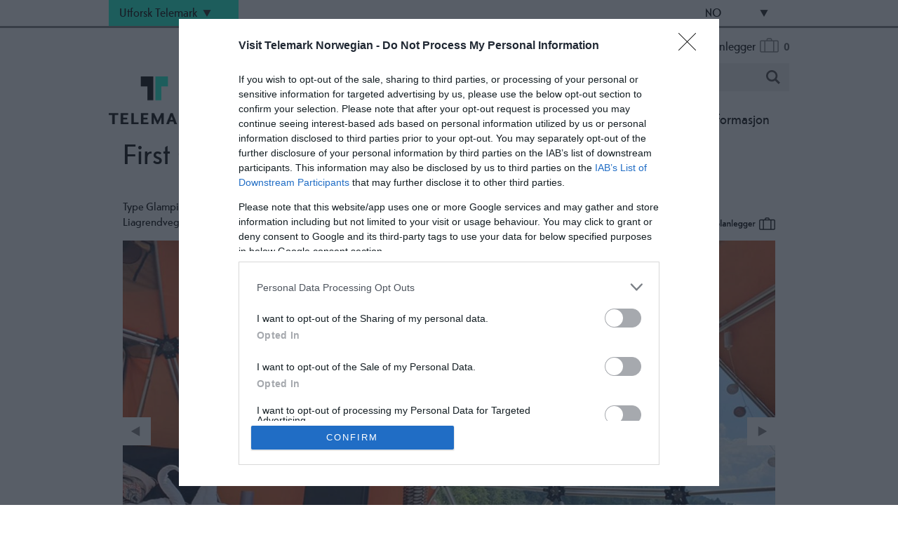

--- FILE ---
content_type: text/html; charset=utf-8
request_url: https://www.visittelemark.no/overnatting/first-camp-norsjo-glamping-p6313153
body_size: 28398
content:
<!DOCTYPE html PUBLIC "-//W3C//DTD XHTML 1.0 Strict//EN" "http://www.w3.org/TR/xhtml1/DTD/xhtml1-strict.dtd">
<html xmlns="http://www.w3.org/1999/xhtml" xmlns:fb="http://www.facebook.com/2008/fbml" xmlns:og="http://ogp.me/ns#" xml:lang="nb-NO" lang="nb-NO" itemscope itemtype="http://schema.org/LodgingBusiness">
<head>
    <title>First Camp - Norsj&#248; Glamping - Glamping in Akkerhaugen, Midt-Telemark - Visit Telemark</title>
    <meta property="og:url" content="https://www.visittelemark.no/overnatting/first-camp-norsjo-glamping-p6313153" />
    <meta property="og:site_name" content="Visit Telemark" />
    <meta property="fb:app_id" content="962930954243101" />
    <meta property="og:type" content="nmt:ACCO" />
    <meta property="og:phone_number" content="35 95 84 30" />
    <meta property="og:street-address" content="Liagrendvegen 71" />
    <meta property="og:locality" content="Akkerhaugen" />
    <meta property="og:postal-code" content="3812" />
    <meta property="og:country" content="Norway" />
    <meta property="og:latitude" content="59.3851585388184" />
    <meta property="og:longitude" content="9.26414012908936" />
    <meta property="og:image" content="https://eu-assets.simpleview-europe.com/telemark2018/imageresizer/?image=%2Fdmsimgs%2FAkkerhaugen_sommer_glamping-dome-Norsj_-Ferieland_1000x750_142706997.jpg&amp;action=Open_Graph_img" />
    <meta property="og:image" content="https://eu-assets.simpleview-europe.com/telemark2018/imageresizer/?image=%2Fdmsimgs%2Fglamping-telt-3_web_56678062.jpg&amp;action=Open_Graph_img" />
    <meta property="og:image" content="https://eu-assets.simpleview-europe.com/telemark2018/imageresizer/?image=%2Fdmsimgs%2F20210703_134003_lite_1552116330.jpg&amp;action=Open_Graph_img" />
    <meta property="og:image" content="https://eu-assets.simpleview-europe.com/telemark2018/imageresizer/?image=%2Fdmsimgs%2FAkkerhaugen_sommer_seng-glamping-Norsj_-Ferieland_1000x750_726083187.jpg&amp;action=Open_Graph_img" />
    <meta property="og:image" content="https://eu-assets.simpleview-europe.com/telemark2018/imageresizer/?image=%2Fdmsimgs%2FAkkerhaugen_sommer_Strand-Norsj_-Ferieland_1000x667_288229424.jpg&amp;action=Open_Graph_img" />
    <meta property="og:image" content="https://eu-assets.simpleview-europe.com/telemark2018/imageresizer/?image=%2Fdmsimgs%2FAkkerhaugen_sommer_Avia_MS-Telemarken-Norsj_-Ferieland-2_1000x629_855392663.jpg&amp;action=Open_Graph_img" />
    <meta property="og:image" content="https://eu-assets.simpleview-europe.com/telemark2018/imageresizer/?image=%2Fdmsimgs%2FAkkerhaugen_sommer_Avia_Wakeboard-bane-Norsj_-Ferieland_1000x610_2118975877.jpg&amp;action=Open_Graph_img" />
    <meta property="og:image" content="https://eu-assets.simpleview-europe.com/telemark2018/imageresizer/?image=%2Fdmsimgs%2FAkkerhaugen_sommer_Restaurant-Norsj_-Ferieland_1000x667_389721838.jpg&amp;action=Open_Graph_img" />
    <meta property="og:image" content="https://eu-assets.simpleview-europe.com/telemark2018/imageresizer/?image=%2Fdmsimgs%2Fsolsikkemerke_925954367.jpg&amp;action=Open_Graph_img" />
    <meta property="og:image" content="https://eu-assets.simpleview-europe.com/telemark2018/imageresizer/?image=%2Fdbimgs%2Fhyttep%C3%A5%C3%85Camp.jpg&amp;action=Open_Graph_img" />
    <meta property="og:image" content="https://eu-assets.simpleview-europe.com/telemark2018/imageresizer/?image=%2Fdbimgs%2FTELE_Open_Graph_Img.jpg&amp;action=Open_Graph_img" />
    <meta property="og:image" content="https://eu-assets.simpleview-europe.com/telemark2018/imageresizer/?image=%2Fdmsimgs%2FAkkerhaugen_sommer_glamping-dome-Norsj_-Ferieland_1000x750_142706997.jpg&amp;action=Open_Graph_img" />
    <meta name="referrer" content="always" />
    <meta http-equiv="content-type" content="text/html; charset=UTF-8" />
    <meta name="viewport" content="width=device-width, initial-scale=1.0" />
    <meta property="og:title" content="First Camp - Norsjø Glamping - Glamping in Akkerhaugen, Midt-Telemark" />
    <meta property="og:description" content="På First Camp Norsjø kan du bo på Artic Dome glampingtelt med nydelig utsikt rett ut mot Norsjø egen platting og stige rett ut til vannet." />
    <meta name="googlebot" content="NOODP" />
    <meta name="description" content="På First Camp Norsjø kan du bo på Artic Dome glampingtelt med nydelig utsikt rett ut mot Norsjø egen platting og stige rett ut til vannet." />
    <link rel="Stylesheet" type="text/css" href="/styles/style_v63897751635.css" media="screen" />
    <link rel="Stylesheet" type="text/css" href="/styles/print_v63897751635.css" media="print" />
    <style>
    div.policyinformation span.error{color:red}
    .ui-datepicker{padding:.2em .2em 0;background:#CCCCCC none repeat scroll 0 0;font-size:85%;color:#000000;z-index:1000000} .ui-datepicker .ui-datepicker-header{position:relative;padding:.2em 0} .ui-datepicker .ui-datepicker-prev,.ui-datepicker .ui-datepicker-next{position:absolute;top:0;width:auto;height:1.8em;line-height:1.8em;color:#000000;cursor:pointer} .ui-datepicker .ui-datepicker-prev{left:2px} .ui-datepicker .ui-datepicker-next{right:2px} .ui-datepicker .ui-datepicker-title{margin:0 2.3em;line-height:1.8em;text-align:center;color:#DC241F;font-weight:bold} .ui-datepicker .ui-datepicker-title select{float:left;margin:1px 0} .ui-datepicker select.ui-datepicker-month-year{width:100%} .ui-datepicker select.ui-datepicker-month,.ui-datepicker select.ui-datepicker-year{width:49%} .ui-datepicker .ui-datepicker-title select.ui-datepicker-year{float:right} .ui-datepicker table{border:1px solid #000000;border-spacing:2px;border-collapse:separate;margin:0 0 .2em;background:#FFFFFF} .ui-datepicker th{padding:.3em .3em;text-align:center;font-weight:bold;border:0;background:#666666;color:#FFFFFF} .ui-datepicker td{border:0;padding:0} .ui-datepicker td a{color:#000000} .ui-datepicker td span,.ui-datepicker td a{display:block;padding:.2em;text-align:center;text-decoration:none} .ui-datepicker .ui-datepicker-buttonpane{background-image:none;margin:.7em 0 0 0;padding:0 .2em;border-left:0;border-right:0;border-bottom:0} .ui-datepicker .ui-datepicker-buttonpane button{float:right;margin:.5em .2em .4em;cursor:pointer;padding:.2em .6em .3em .6em;width:auto;overflow:visible} .ui-datepicker .ui-datepicker-buttonpane button.ui-datepicker-current{float:left} .ui-datepicker-calendar .ui-datepicker-current-day{background:#FF6666} .ui-datepicker-calendar .ui-datepicker-current-day a{color:#FFFFFF} .ui-datepicker-calendar .ui-datepicker-today{background:#666666} .ui-datepicker-calendar .ui-datepicker-today a{color:#FFFFFF} .ui-datepicker-calendar .ui-state-hover{background:#CCCCCC} .ui-datepicker-calendar .ui-state-disabled{color:#BFBFBF} .ui-datepicker.ui-datepicker-multi{width:auto} .ui-datepicker-multi .ui-datepicker-group{float:left} .ui-datepicker-multi .ui-datepicker-group table{width:95%;margin:0 auto .4em} .ui-datepicker-multi-2 .ui-datepicker-group{width:50%} .ui-datepicker-multi-3 .ui-datepicker-group{width:33.3%} .ui-datepicker-multi-4 .ui-datepicker-group{width:25%} .ui-datepicker-multi .ui-datepicker-group-last .ui-datepicker-header{border-left-width:0} .ui-datepicker-multi .ui-datepicker-group-middle .ui-datepicker-header{border-left-width:0} .ui-datepicker-multi .ui-datepicker-buttonpane{clear:left} .ui-datepicker-row-break{clear:both;width:100%} .ui-datepicker-rtl{direction:rtl} .ui-datepicker-rtl .ui-datepicker-prev{right:2px;left:auto} .ui-datepicker-rtl .ui-datepicker-next{left:2px;right:auto} .ui-datepicker-rtl .ui-datepicker-prev:hover{right:1px;left:auto} .ui-datepicker-rtl .ui-datepicker-next:hover{left:1px;right:auto} .ui-datepicker-rtl .ui-datepicker-buttonpane{clear:right} .ui-datepicker-rtl .ui-datepicker-buttonpane button{float:left} .ui-datepicker-rtl .ui-datepicker-buttonpane button.ui-datepicker-current{float:right} .ui-datepicker-rtl .ui-datepicker-group{float:right} .ui-datepicker-rtl .ui-datepicker-group-last .ui-datepicker-header{border-right-width:0;border-left-width:1px} .ui-datepicker-rtl .ui-datepicker-group-middle .ui-datepicker-header{border-right-width:0;border-left-width:1px} .ui-icon{text-indent:0} .ui-datepicker .ui-datepicker-prev span,.ui-datepicker .ui-datepicker-next span{display:block;left:0;margin-left:0;margin-top:0;position:relative;top:0}
    div.ctl_CookieWarning,div.ctl_CookieWarning *{margin:0;padding:0;border:0;font-size:100%;font:inherit;vertical-align:baseline;line-height:1.3em} div.ctl_CookieWarning{margin:0;padding:4px 0;width:100%;background:url("/engine/shared_gfx/CookieBarBackground.jpg") top right repeat-x #595959;color:White;border-bottom:2px solid #c0c0c0} div.ctl_CookieWarning div.CookieWarning{position:relative;width:860px;margin:8px auto;text-align:left} div.ctl_CookieWarning div.CookieMessage{width:750px;font-family:Verdana;font-size:9pt;text-align:center} div.ctl_CookieWarning a.CookieWarningHide{position:absolute;top:6px;right:0} div.CookieWarning div.CookieMessage a{color:#FFAD00} div.CookieWarning div.CookieMessage a:hover{color:#f1f1f1} div.ctl_CookieWarning a.CookieWarningHide img{border:none} div.CookieWarningPopup{padding:1em;color:#141414} div.CookieWarningPopupContent{margin-bottom:10px;height:505px;overflow:scroll;overflow-x:hidden;text-align:left} div.CookieWarningPopup h2.CookieWarningTitle{font-size:120%;font-weight:bold;text-align:center;padding-bottom:1em} div.CookieWarningPopupContent h2,div.CookieWarningPopupContent h3{font-weight:bold} div.CookieWarningPopupContent h2{font-size:120%} div.CookieWarningPopupContent h3{font-size:105%} div.CookieWarningPopupContent h4{font-size:100%} div.CookieWarningPopupContent h2,div.CookieWarningPopupContent h3,div.CookieWarningPopupContent h4,div.CookieWarningPopupContent ul,div.CookieWarningPopupContent p{padding-bottom:1em;font-size:9pt} div.CookieWarningPopupContent li{list-style-position:outside;list-style-type:disc;line-height:1.5em;margin-left:1.5em} div.CookieWarningPopupContent table{margin-bottom:1em} div.CookieWarningPopupContent th{font-weight:bold} div.CookieWarningPopupContent th,div.CookieWarningPopupContent td{text-align:left;padding:0.2em 0.5em;font-size:9pt} div.CookieWarningPopupContent h3 a,div.CookieWarningPopupContent h3 a:hover{color:#141414;text-decoration:none} div.CookieWarningPopupConfirm input{padding:0.2em 1em;font-size:9pt}
    .TADetail{background-color:#fff;border:1px solid #bbb} .TADetail ul{margin:0;padding:0} .TADetail li{list-style-type:none} .TADetail__Header{background-color:#eee;border-bottom:2px solid #ccc;text-align:right} .TADetail__HeaderImage{display:inline-block;padding:7px} .TADetail__HeaderImage > img{height:31px;vertical-align:top} .TADetail__Content{margin:15px 10px 10px} .TADetail__Footer{color:#aaa;font-size:87.5%;margin:10px} .TADetail__OverallRating,.TADetail__OverallRating > h3{margin-bottom:10px} .TADetail__OverallRatingImage{margin-right:10px} .TADetail__Awards{margin-bottom:20px} .TADetail__AwardName{font-size:87.5%;line-height:24px;margin-left:5px} .TADetail__AwardImage > img{vertical-align:top} .TADetail__Rating ul{font-size:87.5%;line-height:19px;margin-bottom:15px} .TADetail__RatingBoxLeft{width:40%;min-width:200px} .TADetail__RatingBoxRight{width:60%;min-width:250px} .TADetail__SubRatingName{width:100px} .TADetail__SubRatingImage > img{margin-top:4px;display:block} .TADetail__RatingLevelName{width:100px} .TADetail__RatingLevelBar{background-color:#eee;height:15px;margin-right:10px;margin-top:2px;width:150px} .TADetail__RatingLevelBarLine{background-color:#00AA6C;height:100%} .TADetail__RatingLevelValue{color:#00AA6C;width:60px} .TADetail__Reviews li{margin-bottom:10px} .TADetail__ReviewBoxLeft{margin-bottom:10px;min-width:100px;width:15%} .TADetail__ReviewBoxRight{margin-bottom:10px;margin-left:30px;width:80%} .TADetail__TripType{margin-top:10px} .TADetail__ReviewerName,.TADetail__TripTypeHeader{font-weight:bold} .TADetail__ReviewTitle{font-size:125%} .TADetail__ReviewRatingImage{margin-right:10px} .TADetail__ReviewText > a{white-space:nowrap} .TADetail__OverallRatingImage,.TADetail__OverallRatingText,.TADetail__AwardImage,.TADetail__AwardName,.TADetail__RatingBoxLeft,.TADetail__RatingBoxRight,.TADetail__SubRatingName,.TADetail__SubRatingImage,.TADetail__RatingLevelName,.TADetail__RatingLevelBar,.TADetail__RatingLevelValue,.TADetail__ReviewBoxLeft,.TADetail__ReviewBoxRight,.TADetail__ReviewRatingImage,.TADetail__ReviewDate{float:left} .TADetail__OverallRating::after,.TADetail__Awards li::after,.TADetail__Rating::after,.TADetail__RatingBoxLeft li::after,.TADetail__RatingBoxRight li::after,.TADetail__Reviews li::after,.TADetail__ReviewInfo::after{clear:both;content:"";display:table}
    .lazyLoadImageInProgressMessage{visibility:hidden;position:absolute} @media print{.lazyLoadImageInProgressMessage{visibility:visible;position:fixed;top:0;left:0;width:100%;height:100%;background:rgba(255,255,255,0.9);z-index:1000} .lazyLoadImageInProgressMessage span.notReadyYetMessage{display:block;font-size:24px;margin:50px 0;text-align:center} }
    </style>
    <script type="text/javascript"  src="/SharedJS/jQuery/1.12.4/jquery-1.12.4.min_v63775376442.js,/SharedJS/jQuery/migrate/1.4.1/jquery-migrate-1.4.1.min_v63775376444.js,/SharedJS/swfobject/2.0/swfobject_v63775376440.js,/SharedJS/NewMind/1.1.0/core-min_v63775376440.js,/SharedJS/jquery/plugins/jquery.isOnScreen_v63775376442.js,/SharedJS/jQuery/plugins/jquery.flyTo_v63775376442.js,/SharedJS/jQuery/plugins/jquery.color_v63775376442.js,/SharedJS/jquery/plugins/blockui/jquery.blockui.2.7.0.min_v63775376442.js,/SharedJS/jquery/plugins/meganav/jquery.meganav.min_v63775376442.js,/SharedJS/hammer/hammer.min_v63775376440.js,/SharedJS/jquery/plugins/animate-enhanced/animate-enhanced.min_v63775376442.js,/SharedJS/jquery/plugins/throttle-debounce/jquery.ba-throttle-debounce.min_v63775376442.js,/SharedJS/jQuery/plugins/calendar/jquery.date_v63775376442.js,/SharedJS/jQuery/plugins/calendar/jquery.bgiframe_v63775376442.js,/SharedJS/jquery/ui/1.12.1/jquery-ui.min_v63775376442.js,/SharedJS/jQuery/UI/1.8.8/ui/i18n/jquery.ui.datepicker-nb_v63775376442.js,/SharedJS/jquery/plugins/history/json2_v63775376442.js,/SharedJS/jquery/plugins/history/jquery.history_v63775376442.js,/SharedJS/jquery/plugins/bbq/jquery.ba-bbq.min_v63775376442.js">"use strict";</script>
    <script type="text/javascript"  src="/JsHandlerMin/engine/javascript/Common_v63898125718.js,/engine/javascript/PersistentAttempt_v63898125718.js,/engine/javascript/BookmarkletsSupport_v63898125718.js,/engine/javascript/GoogleAnalyticsExtensions_v63898125718.js,/engine/javascript/Ajax_v63898125718.js,/engine/javascript/CookieWarning_v63898125718.js,/engine/javascript/FeaturedGallery_v63898125718.js,/engine/javascript/Navigation_v63898125718.js,/engine/javascript/SiteSearch_v63898125718.js,/engine/javascript/ProductDetail_v63898125718.js,/engine/javascript/GroupedFacilities_v63898125718.js,/engine/javascript/ProviderStats_v63898125718.js,/engine/javascript/Touch_v63898125718.js,/engine/javascript/SwipeGalleryLite_v63898125718.js,/engine/javascript/ProductSearch_v63898125718.js,/engine/javascript/ProductSearchUrlRewriter_v63898125718.js,/engine/javascript/FoldToASCII_v63898125718.js,/engine/javascript/BookingAvailSearch_v63898125718.js,/engine/javascript/DatePicker_v63898125718.js,/engine/javascript/BookingUI_v63898125718.js,/engine/javascript/BookingUnitSelection_v63898125718.js,/engine/javascript/history_v63898125718.js,/engine/javascript/DynamicMappingMain_v63898125718.js,/engine/javascript/photosynths_v63898125718.js,/engine/javascript/LazyLoadImages_v63898125718.js,/engine/javascript/LazyLoadImagesExtensions_v63898125718.js,/engine/javascript/ProductList_v63898125718.js,/engine/javascript/HighlightedProducts_v63898125718.js,/engine/javascript/HighlightedProductsTransitions_v63898125718.js,/engine/javascript/HighlightedProductsCalendar_v63898125718.js,/engine/javascript/Media_v63898125718.js,/engine/javascript/SwipeGallery_v63898125718.js">"use strict";</script>
    <script type="text/javascript">
        window.NewMind=window.NewMind||{};NewMind.env={platform:{type:"enterprise",version:1.4,traceIsEnabled:false,maxUploadSizeInMB:15,sharedJSHost:"/SharedJS",interface:"http://telemark2018.etwp.net/",dms:"https://dms-tellus.newmindets.net/",dmsName:"TELLUS-LIVE",disableWCAGCompliance:true},install:{mapping:{enabled:true,googleMapsApiKey:"AIzaSyAAKm2NKi2bcyBYlcE1V_39t2DpV94obFA",home:{lat:59.495899,lon:8.640465,zoom:11},maxprods:500,overrideicons:true,configurations:{}},excursion:{enabled:true}},page:{pagekey:5896,product:6313153,realurl:"/overnatting",prodtypes:"ACCO",channelId:"669",itinlibkey:3,gatrackexitlinks:false},search:{},excursion:[],lang:{languagecode:"nb-NO"},imgs:{},html:{}};window.NewMind=window.NewMind||{};NewMind.DataCapture=NewMind.DataCapture||{};NewMind.DataCapture.Data={host:"https://datacapture.newmindmedia.com/",serverTimestampUtc:"2026-01-24T18:55:05.2945611Z"};
    </script>
    <meta name="theme-color" content="#17F9D3" />

<meta name="facebook-domain-verification" content="arzcpz7e9hlpj3v1dbunbd7iraxwh5"/>

<!-- Google Tag Manager -->
<link rel="preconnect" href="https://www.googletagmanager.com" crossorigin>

<script async>(function(w,d,s,l,i){w[l]=w[l]||[];w[l].push({'gtm.start':

new Date().getTime(),event:'gtm.js'});var f=d.getElementsByTagName(s)[0],

j=d.createElement(s),dl=l!='dataLayer'?'&l='+l:'';j.async=true;j.src=

'https://www.googletagmanager.com/gtm.js?id='+i+dl;f.parentNode.insertBefore(j,f);

})(window,document,'script','dataLayer','GTM-PPZWQFL');</script>

<!-- End Google Tag Manager -->
    <link rel="alternate" hreflang="en-GB" href="https://www.visittelemark.com/accommodation/first-camp-norsjo-glamping-p6313153" />
    <link rel="alternate" hreflang="nb-NO" href="https://www.visittelemark.no/overnatting/first-camp-norsjo-glamping-p6313153" />
    <link rel="shortcut icon" href="/favicon.ico" />

</head>
<body class="accommodation nb-no ProductSearchSwitcher stage3 ProductTypeACCO primarycategory-acco-3132">
    <script type="text/javascript"  src="/engine/jsLanguages.asp?langcode=nb-NO">"use strict";</script>
    <!-- Google Tag Manager (noscript) -->

<noscript><iframe src="https://www.googletagmanager.com/ns.html?id=GTM-PPZWQFL"

height="0" width="0" style="display:none;visibility:hidden"></iframe></noscript>

<!-- End Google Tag Manager (noscript) -->

<div id="SkipContentWrapper"><div id="SkipContent"><div class="sys_control c54178 ctl_Content skipContentButton"><p><a tabindex="1" href="#mainContent">Skip To Main Content</a></p></div><div class="sys_control c56484 ctl_Content exploreTheRegionTitle"><span>Utforsk Telemark</span></div><div class="sys_control c56379 ctl_Content exploreTheRegionDropdown"><div class="mapLocationContainer">

    <div class="destinations">
        <span class="title"><a href="https://www.visittelemark.no/visit-grenland" target="_blank">Urbane Telemark</a></span>
        <ul>
            <li class="skien">
                <a href="https://www.visittelemark.no/skien" target="_blank">Skien</a>
            </li>
            <li class="porsgrunn">
                <a href="https://www.visittelemark.no/porsgrunn" target="_blank">Porsgrunn</a>
            </li>
            <li class="siljan">
                <a href="https://www.visittelemark.no/visit-grenland/siljan" target="_blank">Siljan</a>
            </li>
        </ul>
    </div>

    <div class="destinations">
        <span class="title">Telemarkskysten</span>
        <ul>
            <li class="bamble">
                <a href="https://www.visittelemark.no/bamble" target="_blank">Bamble</a>
            </li>
            <li class="kragero">
                <a href="http://www.visitkragero.no/" target="_blank">Kragerø</a>
            </li>
        </ul>
    </div>

    <div class="destinations">
        <span class="title">Midt-Telemark</span>
        <ul>
            <li class="regionbo">
                <a href="https://visitbo.no/ " target="_blank">Bø-regionen</a>
            </li>
            <li class="nottoden">
                <a href="https://www.visittelemark.no/notodden" target="_blank">Notodden</a>
            </li>
            <li class="drangedal">
                <a href="http://www.visitdrangedal.no" target="_blank">Drangedal</a>
            </li>
        </ul>
    </div>

    <div class="destinations">
        <span class="title">Fjell Telemark</span>
        <ul>
            <li class="rjukan">
                <a href="https://www.visitrjukan.com/ " target="_blank">Rjukan</a>
            </li>
            <li class="rauland">
                <a href="https://www.visitrauland.com/" target="_blank">Rauland</a>
            </li>
            <li class="dalen">
                <a href="https://www.visittelemark.no/dalen" target="_blank">Dalen</a>
            </li>
            <li class="nissedal">
                <a href="https://www.visittelemark.no/nissedal" target="_blank">Nissedal</a>
            </li>
            <li class="vradal">
                <a href="https://www.visittelemark.no/vradal-kviteseid-og-morgedal" target="_blank">Vrådal, Kviteseid &amp; Morgedal</a>
            </li>
            <!--<li class="kviteseid">
                <a href="https://www.visittelemark.no/vradal-kviteseid-og-morgedal" target="_blank">Kviteseid</a>
            </li>
            <li class="morgedal">
                <a href="https://www.visittelemark.no/vradal-kviteseid-og-morgedal" target="_blank">Morgedal</a>
            </li>-->
            <li class="selfjord">
                <a href="https://www.visittelemark.no/seljord" target="_blank">Seljord</a>
            </li>
            <li class="fyresdal">
                <a href="https://www.visittelemark.no/fyresdal" target="_blank">Fyresdal</a>
            </li>
            <li class="tuddal">
                <a href="https://www.visittelemark.no/tuddal-hjartdal-sauland" target="_blank">Tuddal, Hjartdal &amp; Sauland</a>
            </li>
<li class="vinje">
                <a href="https://visitvinje.no/" target="_blank">Vinje</a>
            </li>
<li class="haukeli">
                <a href="https://visithaukeli.no/" target="_blank">Haukeli</a>
            </li>
        </ul>
    </div>

</div>

<span class="destinationGraphic"><img src="/images/map/map.png" alt="Kart over Telemark"></span>
<span class="mapSmall"><img src="/images/map/map_small.png" alt="Norgeskart"></span></div><div class="sys_control c56647 ctl_Content ctl_LanguageSelector languageSelector flags"><div class="separator_uk">
    <div class="currentLang">
        <h3>EN</h3>
    </div>
    <ul class="langSelection">
        <li>
            <h3><a title="Norsk" href="https://visittelemark.no">NO</a></h3>
        </li>
    </ul>
</div>

<div class="separator_no">
    <div class="currentLang">
        <h3>NO</h3>
    </div>
    <ul class="langSelection">
        <li>
            <h3><a title="English" href="https://visittelemark.com">EN</a></h3>
        </li>
    </ul>
</div></div><div class="sys_control c148471 ctl_LanguageSelector autoLanguageSelector flags"><ul class="languages">
	<li class="language current" data-language-culture-code="nb-NO"><a href="https://www.visittelemark.no/overnatting/first-camp-norsjo-glamping-p6313153">NO</a></li>
	<li class="language" data-language-culture-code="en-GB"><a href="https://www.visittelemark.com/accommodation/first-camp-norsjo-glamping-p6313153">EN</a></li>
</ul></div></div></div><div id="SocialMediaLinksOutsideWrapper"><div id="SocialMediaLinksWrapper"><div class="sys_control c55227 ctl_FeaturedPages featuredPagesSocial"><h2>F&#248;lg oss...</h2><ul class="featured"><li class="odd"><h3><a href="https://www.facebook.com/visittelemark">Facebook</a></h3><p class="image"><a href="https://www.facebook.com/visittelemark"><img src="/dbimgs/icon_facebook(1).png" alt="facebook ikon" ></a></p></li>
<li class="even"><h3><a href="https://www.instagram.com/visittelemark/">Instagram</a></h3><p class="image"><a href="https://www.instagram.com/visittelemark/"><img src="/dbimgs/icon_instagram(2).png" alt="Instagram ikon" ></a></p></li>
<li class="odd"><h3><a href="https://www.youtube.com/user/visittelemark">YouTube</a></h3><p class="image"><a href="https://www.youtube.com/user/visittelemark"><img src="/dbimgs/icon_youtube.png" alt="Thumbnail for YouTube" ></a></p></li>
</ul></div></div></div><div id="topWrapper"><div id="top"></div></div><div id="headerWrapper"><div id="header"><div class="sys_control c54233 ctl_Content mediaLogo"><ul>
    <li class="mediaLogoSite">
        <a href="/">
            <img alt="Visit Telemark logo" src="/images/logos/logo.png">
        </a>
    </li>
    <li class="mediaLogoPrint">
        <img alt="Visit Telemark logo" src="/images/logos/logo_print.gif">
    </li>
</ul></div><div class="sys_control c55162 ctl_ItineraryBasket itinerary itineraryBasket itineraryBasketHeader"><h2 id="ir_itinerary_yourplanner" class="ir" title="Reiseplanlegger"><span></span>Reiseplanlegger</h2><div class="EmptyMsg"><p>Velkommen til reiseruteplanleggeren. Du kan bruke dette verktøyet til å lage din egen reise.</p><p>For å lage din egen reiserute, klikk <img class="ex_AddButton" alt="Add to Excursion" src="/images/norwegian/itinerary/button_addtoitinerary.png"> for å legge til et produkt i reiseruten.</p></div><p class="link"><a href="/informasjon/consumer-home" rel="nofollow" class="Itin_List"><img alt="Lag liste over alle mine lagrede reiseruter" src="/images/norwegian/itinerary/basket/basket_view_saved.png" /></a></p></div><div class="sys_control c52525 ctl_Navigation actionNav"><ul class="flatlist">
</ul></div><div class="sys_control c54234 ctl_Content siteSearchIcon"><span>
<img src="/images/searchButtons/btn_sitesearch@x2.png" alt="Site Search Icon">
</span></div><div class="sys_control c54235 ctl_SiteSearchForm siteSearch"><form class="SearchSite" action="/informasjon/site-search-results" method="get" role="search"><div class="form"><div class="row"><span class="label"><label for="search_54235" class="text">Søk</label></span><span class="field"><input type="text" id="search_54235" name="search" value="" title="Søk på siden"/></span><span class="submit"><input type="image" src="/images/searchButtons/btn_sitesearch@x2.png" name="submit" value="submit" title="Søk" class="submit" /></span></div></div></form></div><div class="sys_control c55463 ctl_Content dropdownmenu"><img alt="Dropdown Menu Image" src="/images/dropdownmenux2.png"></div><div class="sys_control c55531 ctl_Navigation navigationMain navigationMainResponsive"><ul class="noscript">
<li class="c55531"><a class="navTitle" href="/booking">Booking</a></li>
<li class="ttd"><a class="navTitle" href="/ting-a-gjore" title="Ting å gjøre">Ting å gjøre</a><ul id="ttd-sub1-5897" class="sub sub1" style="display:none">
<li class="c55531"><a class="navTitle" href="/ting-a-gjore/aktiviteter">Aktiv i naturen</a><ul id="c55531-sub2-5861" class="sub sub2" style="display:none">
<li class="c55531"><a class="navTitle" href="/ting-a-gjore/aktiviteter/vandring">Vandreturer</a></li>
<li class="c55531"><a class="navTitle" href="/ting-a-gjore/aktiviteter/sykling">Sykkelturer</a></li>
<li class="c55531"><a class="navTitle" href="/ting-a-gjore/aktiviteter/badesteder">Bading</a></li>
<li class="c55531"><a class="navTitle" href="/ting-a-gjore/aktiviteter/vinter-i-telemark">Vinteraktiviteter</a></li>
<li class="c55531"><a class="navTitle" href="/ting-a-gjore/aktiviteter/padling">Padling</a></li>
<li class="c55531"><a class="navTitle" href="/ting-a-gjore/aktiviteter/klatring">Klatring</a></li>
<li class="c55531"><a class="navTitle" href="/ting-a-gjore/aktiviteter/batturer">Båtturer</a></li>
<li class="c55531"><a class="navTitle" href="/ting-a-gjore/aktiviteter/spa">Sauna &amp; velvære</a></li>
<li class="c55531"><a class="navTitle" href="/ting-a-gjore/aktiviteter/golf">Golf</a></li>
<li class="c55531"><a class="navTitle" href="/ting-a-gjore/aktiviteter/fiske">Fiske</a></li>
</ul>
</li>
<li class="c55531"><a class="navTitle" href="/ting-a-gjore/barnas-telemark">Barnas Telemark</a><ul id="c55531-sub2-5852" class="sub sub2" style="display:none">
<li class="c55531"><a class="navTitle" href="/ting-a-gjore/barnas-telemark/aktivitetsparker-i-telemark-moro-for-hele-familien">Aktivitets- og familieparker</a></li>
<li class="c55531"><a class="navTitle" href="/ting-a-gjore/barnas-telemark/barnevennlige-museer">Barnevennlige museer</a></li>
<li class="c55531"><a class="navTitle" href="/ting-a-gjore/barnas-telemark/besoksgard-dyrepark">Besøksgårder og dyreparker</a></li>
</ul>
</li>
<li class="c55531"><a class="navTitle" href="/ting-a-gjore/attraksjoner">Attraksjoner</a><ul id="c55531-sub2-5848" class="sub sub2" style="display:none">
<li class="c55531"><a class="navTitle" href="/ting-a-gjore/attraksjoner/topp-10">Topp 10</a></li>
<li class="whiteTextTheme"><a class="navTitle" href="/ting-a-gjore/attraksjoner/unesco-verdensarv">UNESCO Verdensarv</a></li>
<li class="c55531"><a class="navTitle" href="/ting-a-gjore/attraksjoner/museer-og-gallerier">Museer og gallerier</a></li>
</ul>
</li>
<li class="c55531"><a class="navTitle" href="/ting-a-gjore/velg-arstid">Velg årstid</a><ul id="c55531-sub2-10513" class="sub sub2" style="display:none">
<li class="c55531"><a class="navTitle" href="/ting-a-gjore/velg-arstid/var">Vår</a></li>
<li class="c55531"><a class="navTitle" href="/ting-a-gjore/velg-arstid/sommer">Sommer</a></li>
<li class="c55531"><a class="navTitle" href="/ting-a-gjore/velg-arstid/host">Høst</a></li>
<li class="c55531"><a class="navTitle" href="/ting-a-gjore/velg-arstid/vinter">Vinter</a></li>
</ul>
</li>
<li class="c55531"><a class="navTitle" href="/ting-a-gjore/handicapvennlige-opplevelser">Universelt tilrettelagte opplevelser</a></li>
<li class="c55531"><a class="navTitle" href="/ting-a-gjore/shopping">Shopping i Telemark</a></li>
<li class="c55531"><a class="navTitle" href="/ting-a-gjore/telemarkshistorier">Historier fra Telemark</a></li>
<li class="c55531"><a class="navTitle" href="/ting-a-gjore/kurs-and-konferanse">Kurs- &amp; konferanse</a></li>
</ul>
</li>
<li class="whatsOn"><a class="navTitle" href="/hva-skjer">Hva skjer</a><ul id="whatsOn-sub1-5898" class="sub sub1" style="display:none">
<li class="c55531"><a class="navTitle" href="/hva-skjer/arrangementsskjema">Registrer ditt arrangement</a></li>
<li class="c55531"><a class="navTitle" href="/hva-skjer/festivaler-i-telemark">Festivaler i Telemark</a></li>
<li class="c55531"><a class="navTitle" href="/hva-skjer/marispelet">Marispelet</a></li>
</ul>
</li>
<li class="accommodation selected current"><a class="navTitle current" href="/overnatting">Overnatting</a><ul id="accommodation-sub1-5896" class="sub sub1">
<li class="c55531"><a class="navTitle" href="/overnatting/hotell">Hotell</a></li>
<li class="c55531"><a class="navTitle" href="/overnatting/hytter-og-leiligheter">Hytter og Leiligheter</a></li>
<li class="c55531"><a class="navTitle" href="/overnatting/vandrerhjem-og-vertshus">Vandrerhjem og Vertshus</a></li>
<li class="c55531"><a class="navTitle" href="/overnatting/camping">Camping</a></li>
<li class="c55531"><a class="navTitle" href="/overnatting/glamping">Glamping</a></li>
<li class="c55531"><a class="navTitle" href="/overnatting/tett-pa-naturen">Overnatting tett på naturen</a></li>
<li class="c55531"><a class="navTitle" href="/overnatting/historiske-hoteller">Historiske hoteller i Telemark</a></li>
<li class="c55531"><a class="navTitle" href="/overnatting/gjestehavner">Gjestehavner</a></li>
</ul>
</li>
<li class="eating"><a class="navTitle" href="/mat-og-drikke">Mat og drikke</a><ul id="eating-sub1-5899" class="sub sub1" style="display:none">
<li class="c55531"><a class="navTitle" href="/mat-og-drikke/restauranter">Restauranter</a></li>
<li class="c55531"><a class="navTitle" href="/mat-og-drikke/kafeer">Kafeer</a></li>
<li class="c55531"><a class="navTitle" href="/mat-og-drikke/lokale-matprodusenter">Lokalmat</a></li>
<li class="c55531"><a class="navTitle" href="/mat-og-drikke/matfestivaler">Matfestivaler</a></li>
<li class="c55531"><a class="navTitle" href="/mat-og-drikke/smaken-av-telemark">Opplev den eventyrlige smaken av Telemark</a></li>
</ul>
</li>
<li class="praticalInfo"><a class="navTitle" href="/praktisk-informasjon">Praktisk Informasjon</a><ul id="praticalInfo-sub1-5929" class="sub sub1" style="display:none">
<li class="c55531"><a class="navTitle" href="/praktisk-informasjon/transport">Transport</a></li>
<li class="c55531"><a class="navTitle" href="/praktisk-informasjon/baerekraft">Bærekraft</a></li>
<li class="c55531"><a class="navTitle" href="/praktisk-informasjon/turoperatorer-transportselskaper">Turoperatører &amp; transportselskaper</a></li>
<li class="c55531"><a class="navTitle" href="/praktisk-informasjon/turistinformasjon">Turistinformasjon</a></li>
<li class="c55531"><a class="navTitle" href="/praktisk-informasjon/vaer-og-klima">Vær og Klima</a></li>
<li class="c55531"><a class="navTitle" href="/praktisk-informasjon/om-oss">Om oss</a></li>
</ul>
</li>
</ul>
<script type="module">$(function(){  $("div.c55531").megamenu({ 'columnsPerRow':4 }); });</script></div><div id="siteSearchOverlay"><div class="siteSearchOverlayClose"></div></div></div></div><div id="navigationOutsideWrapper"><div id="navigationWrapper"></div></div><div class="wrapperFullWidth wrapperFullWidthMedia"><div class="fullWidthInnerWrapper"></div></div><div class="wrapper"><div class="innerWrapper"><div class="sys_control c54198 ctl_Navigation navigationBreadcrumb"><span itemscope itemtype="http://schema.org/WebPage"><p class="linkTrail">Du er her: <span itemscope itemtype="http://rdf.data-vocabulary.org/Breadcrumb"><a href="https://www.visittelemark.no/overnatting" itemprop="url"><span itemprop="title">Overnatting</span></a></span> <span itemscope itemtype="http://rdf.data-vocabulary.org/Breadcrumb"><meta itemprop="url" content="https://www.visittelemark.no/overnatting/first-camp-norsjo-glamping-p6313153"><span itemprop="title">First Camp - Norsj&#248; Glamping</span></span></p> </span></div><div id="mainContent" class="sys_control c54197 ctl_ProductDetail productDetailTop productDetail p6313153"><div class="TopWrapper cf TopWrapperll4"><div class="TopWrapper TopWrapperLeft"><div class="nameWrapper"><h1 itemprop="name">First Camp - Norsj&#248; Glamping</h1><meta itemprop="url" content="https://www.visittelemark.no/overnatting/first-camp-norsjo-glamping-p6313153"></div><div class="insideWrapperLeft"><div class="node category" >
<h2>Type<span class="category">Glamping</span></h2>
</div>
<div class="node address" >
<address>
<span>Liagrendvegen 71</span>, <span>3812</span>, <span>Akkerhaugen</span>
</address>
<div itemprop="address" itemscope itemtype="http://schema.org/PostalAddress">
<meta itemprop="streetAddress" content="Liagrendvegen 71">
<meta itemprop="addressLocality" content="Akkerhaugen">
<meta itemprop="addressRegion" content="">
<meta itemprop="postalCode" content="3812">
</div>
</div>
</div><div class="insideWrapperRight"><div class="TripAdvisorRating"><div itemscope itemprop="aggregateRating" itemtype="http://schema.org/AggregateRating"><meta itemprop="ratingValue" content="3.4"><meta itemprop="reviewCount" content="35" /></div><img class="TravellerRatingLogo" src="/engine/shared_gfx/tripadvisor/travellerratinglogo.png" alt="Tripadvisor"/><p class="TravellerRatingMessage">TripAdvisor Vurderinger</p><img class="TravellerRatingImage" src="https://no.tripadvisor.com/img/cdsi/img2/ratings/traveler/3.5-47394-5.svg" alt="TripAdvisor Vurderinger - 35 Anmeldelser" title="TripAdvisor Vurderinger - 35 Anmeldelser"/><span class="TravellerRatingDetail"><a href="https://no.tripadvisor.com/Hotel_Review-g3459199-d3229293-Reviews-First_Camp_Norsjo_Telemark-Akkerhaugen_Sauherad_Municipality_Telemark_Eastern_Norway.html?m=47394" target="_blank">35 Anmeldelser</a></span></div></div></div><div class="TopWrapper TopWrapperBottom"><p class="ex_AddButton"><a href="?epkey=6313153&amp;epaction=add" rel="nofollow" class="ep_6313153 ep_Add"><img src="/images/itinerary/addtoitinerary.png" alt="Legg First Camp - Norsj&#248; Glamping til i reiseruten din." /></a></p></div></div><script type="text/javascript">NewMind.Vars = { Page: { ChannelID: "669", ProductKey: 6313153, ProductName: "First Camp - Norsjø Glamping", CurrencyCode: "NOK" } };
if (NewMind.env && NewMind.env.page && NewMind.env.page.product) { NewMind.env.page.listingLevel = 4 };
NewMind.registerNameSpace("NewMind.ETWP.ProductDetails.Location")["6313153"] = { Latitude: 59.38516, Longitude: 9.26414, Eastings: 1038024, Northings: 1109664 };
</script></div><div class="sys_control c52450 ctl_ProductDetail productDetail productDetailImage p6313153"><script type="text/javascript">
NewMind.ETWP.ControlData[52450] = 
{
AdditionalImages : [{ "Url": "/dmsimgs/Akkerhaugen_sommer_glamping-dome-Norsj_-Ferieland_1000x750_142706997.jpg","AltText": "interior and views from arctic dome glamping tent at Norsjø Ferieland","Title": "interior and views from arctic dome glamping tent at Norsjø Ferieland","Copyright": "","Filename": "Akkerhaugen_sommer_glamping-dome-Norsj_-Ferieland_1000x750_142706997.jpg","MediaKey": 8313013},{ "Url": "/dmsimgs/glamping-telt-3_web_56678062.jpg","AltText": "2 Arctic Dome glampingtelt ved vannkanten til Norsjø på Norsjø Ferieland","Title": "2 Arctic Dome glampingtelt ved vannkanten til Norsjø på Norsjø Ferieland","Copyright": "","Filename": "glamping-telt-3_web_56678062.jpg","MediaKey": 8313103},{ "Url": "/dmsimgs/20210703_134003_lite_1552116330.jpg","AltText": "Arctic Dome glamping tent that has been set up in July 2021 at Norsjø Ferieland","Title": "Arctic Dome glamping tent that has been set up in July 2021 at Norsjø Ferieland","Copyright": "","Filename": "20210703_134003_lite_1552116330.jpg","MediaKey": 8313003},{ "Url": "/dmsimgs/Akkerhaugen_sommer_seng-glamping-Norsj_-Ferieland_1000x750_726083187.jpg","AltText": "towel swans on the bed at Arctic dome glamping tent at Norsjø Ferieland","Title": "towel swans on the bed at Arctic dome glamping tent at Norsjø Ferieland","Copyright": "","Filename": "Akkerhaugen_sommer_seng-glamping-Norsj_-Ferieland_1000x750_726083187.jpg","MediaKey": 8313023},{ "Url": "/dmsimgs/Akkerhaugen_sommer_Strand-Norsj_-Ferieland_1000x667_288229424.jpg","AltText": "strand ved First Camp Norsjø","Title": "strand ved First Camp Norsjø","Copyright": "","Filename": "Akkerhaugen_sommer_Strand-Norsj_-Ferieland_1000x667_288229424.jpg","MediaKey": 8312903},{ "Url": "/dmsimgs/Akkerhaugen_sommer_Avia_MS-Telemarken-Norsj_-Ferieland-2_1000x629_855392663.jpg","AltText": "MS Telemarken har anløp hos First Camp Norsjø i sommersesongen","Title": "MS Telemarken har anløp hos First Camp Norsjø i sommersesongen","Copyright": "","Filename": "Akkerhaugen_sommer_Avia_MS-Telemarken-Norsj_-Ferieland-2_1000x629_855392663.jpg","MediaKey": 8312923},{ "Url": "/dmsimgs/Akkerhaugen_sommer_Avia_Wakeboard-bane-Norsj_-Ferieland_1000x610_2118975877.jpg","AltText": "wake board bane på First Camp Norsjø","Title": "wake board bane på First Camp Norsjø","Copyright": "","Filename": "Akkerhaugen_sommer_Avia_Wakeboard-bane-Norsj_-Ferieland_1000x610_2118975877.jpg","MediaKey": 8313033},{ "Url": "/dmsimgs/Akkerhaugen_sommer_Restaurant-Norsj_-Ferieland_1000x667_389721838.jpg","AltText": "the restaurant at Norsjø Ferieland","Title": "the restaurant at Norsjø Ferieland","Copyright": "","Filename": "Akkerhaugen_sommer_Restaurant-Norsj_-Ferieland_1000x667_389721838.jpg","MediaKey": 8312983},{ "Url": "/dmsimgs/solsikkemerke_925954367.jpg","AltText": "First Camp Norsjø støtter Solsikkemerke","Title": "First Camp Norsjø støtter Solsikkemerke","Copyright": "","Filename": "solsikkemerke_925954367.jpg","MediaKey": 8313043}]
};
</script>
<div class="node mediagallery" >
<div class="mediascroll">
<div class="scrollinner">
<div class="galleryitem image"><img src="https://eu-assets.simpleview-europe.com/telemark2018/imageresizer/?image=%2Fdmsimgs%2FAkkerhaugen_sommer_glamping-dome-Norsj_-Ferieland_1000x750_142706997.jpg&action=ProductDetailProFullWidth" alt="interior and views from arctic dome glamping tent at Norsj&#248; Ferieland" title="interior and views from arctic dome glamping tent at Norsj&#248; Ferieland" itemprop="image"></div>
</div>
</div>
<ul class="thumbnails">
<li><a href="https://eu-assets.simpleview-europe.com/telemark2018/imageresizer/?image=%2Fdmsimgs%2FAkkerhaugen_sommer_glamping-dome-Norsj_-Ferieland_1000x750_142706997.jpg&action=ProductDetailProFullWidth" ><img src="https://eu-assets.simpleview-europe.com/telemark2018/imageresizer/?image=%2Fdmsimgs%2FAkkerhaugen_sommer_glamping-dome-Norsj_-Ferieland_1000x750_142706997.jpg&action=ProductThumbsAdditional" alt="interior and views from arctic dome glamping tent at Norsj&#248; Ferieland" title="interior and views from arctic dome glamping tent at Norsj&#248; Ferieland"></a></li>
<li><a href="https://eu-assets.simpleview-europe.com/telemark2018/imageresizer/?image=%2Fdmsimgs%2Fglamping-telt-3_web_56678062.jpg&action=ProductDetailProFullWidth" ><img src="https://eu-assets.simpleview-europe.com/telemark2018/imageresizer/?image=%2Fdmsimgs%2Fglamping-telt-3_web_56678062.jpg&action=ProductThumbsAdditional" alt="2 Arctic Dome glampingtelt ved vannkanten til Norsj&#248; p&#229; Norsj&#248; Ferieland" title="2 Arctic Dome glampingtelt ved vannkanten til Norsj&#248; p&#229; Norsj&#248; Ferieland"></a></li>
<li><a href="https://eu-assets.simpleview-europe.com/telemark2018/imageresizer/?image=%2Fdmsimgs%2F20210703_134003_lite_1552116330.jpg&action=ProductDetailProFullWidth" ><img src="https://eu-assets.simpleview-europe.com/telemark2018/imageresizer/?image=%2Fdmsimgs%2F20210703_134003_lite_1552116330.jpg&action=ProductThumbsAdditional" alt="Arctic Dome glamping tent that has been set up in July 2021 at Norsj&#248; Ferieland" title="Arctic Dome glamping tent that has been set up in July 2021 at Norsj&#248; Ferieland"></a></li>
<li><a href="https://eu-assets.simpleview-europe.com/telemark2018/imageresizer/?image=%2Fdmsimgs%2FAkkerhaugen_sommer_seng-glamping-Norsj_-Ferieland_1000x750_726083187.jpg&action=ProductDetailProFullWidth" ><img src="https://eu-assets.simpleview-europe.com/telemark2018/imageresizer/?image=%2Fdmsimgs%2FAkkerhaugen_sommer_seng-glamping-Norsj_-Ferieland_1000x750_726083187.jpg&action=ProductThumbsAdditional" alt="towel swans on the bed at Arctic dome glamping tent at Norsj&#248; Ferieland" title="towel swans on the bed at Arctic dome glamping tent at Norsj&#248; Ferieland"></a></li>
<li><a href="https://eu-assets.simpleview-europe.com/telemark2018/imageresizer/?image=%2Fdmsimgs%2FAkkerhaugen_sommer_Strand-Norsj_-Ferieland_1000x667_288229424.jpg&action=ProductDetailProFullWidth" ><img src="https://eu-assets.simpleview-europe.com/telemark2018/imageresizer/?image=%2Fdmsimgs%2FAkkerhaugen_sommer_Strand-Norsj_-Ferieland_1000x667_288229424.jpg&action=ProductThumbsAdditional" alt="strand ved First Camp Norsj&#248;" title="strand ved First Camp Norsj&#248;"></a></li>
<li><a href="https://eu-assets.simpleview-europe.com/telemark2018/imageresizer/?image=%2Fdmsimgs%2FAkkerhaugen_sommer_Avia_MS-Telemarken-Norsj_-Ferieland-2_1000x629_855392663.jpg&action=ProductDetailProFullWidth" ><img src="https://eu-assets.simpleview-europe.com/telemark2018/imageresizer/?image=%2Fdmsimgs%2FAkkerhaugen_sommer_Avia_MS-Telemarken-Norsj_-Ferieland-2_1000x629_855392663.jpg&action=ProductThumbsAdditional" alt="MS Telemarken har anl&#248;p hos First Camp Norsj&#248; i sommersesongen" title="MS Telemarken har anl&#248;p hos First Camp Norsj&#248; i sommersesongen"></a></li>
<li><a href="https://eu-assets.simpleview-europe.com/telemark2018/imageresizer/?image=%2Fdmsimgs%2FAkkerhaugen_sommer_Avia_Wakeboard-bane-Norsj_-Ferieland_1000x610_2118975877.jpg&action=ProductDetailProFullWidth" ><img src="https://eu-assets.simpleview-europe.com/telemark2018/imageresizer/?image=%2Fdmsimgs%2FAkkerhaugen_sommer_Avia_Wakeboard-bane-Norsj_-Ferieland_1000x610_2118975877.jpg&action=ProductThumbsAdditional" alt="wake board bane p&#229; First Camp Norsj&#248;" title="wake board bane p&#229; First Camp Norsj&#248;"></a></li>
<li><a href="https://eu-assets.simpleview-europe.com/telemark2018/imageresizer/?image=%2Fdmsimgs%2FAkkerhaugen_sommer_Restaurant-Norsj_-Ferieland_1000x667_389721838.jpg&action=ProductDetailProFullWidth" ><img src="https://eu-assets.simpleview-europe.com/telemark2018/imageresizer/?image=%2Fdmsimgs%2FAkkerhaugen_sommer_Restaurant-Norsj_-Ferieland_1000x667_389721838.jpg&action=ProductThumbsAdditional" alt="the restaurant at Norsj&#248; Ferieland" title="the restaurant at Norsj&#248; Ferieland"></a></li>
<li><a href="https://eu-assets.simpleview-europe.com/telemark2018/imageresizer/?image=%2Fdmsimgs%2Fsolsikkemerke_925954367.jpg&action=ProductDetailProFullWidth" ><img src="https://eu-assets.simpleview-europe.com/telemark2018/imageresizer/?image=%2Fdmsimgs%2Fsolsikkemerke_925954367.jpg&action=ProductThumbsAdditional" alt="First Camp Norsj&#248; st&#248;tter Solsikkemerke" title="First Camp Norsj&#248; st&#248;tter Solsikkemerke"></a></li>
</ul>
</div>
<script type="module">
$(function() { 
	var itemsMarkup = "\u003Cdiv class=\"galleryitem image\"\u003E\u003Cimg src=\"https://eu-assets.simpleview-europe.com/telemark2018/imageresizer/?image=%2Fdmsimgs%2FAkkerhaugen_sommer_glamping-dome-Norsj_-Ferieland_1000x750_142706997.jpg\u0026action=ProductDetailProFullWidth\" alt=\"interior and views from arctic dome glamping tent at Norsj\u0026#248; Ferieland\" title=\"interior and views from arctic dome glamping tent at Norsj\u0026#248; Ferieland\"\u003E\u003C/div\u003E\r\n\u003Cdiv class=\"galleryitem image\"\u003E\u003Cimg src=\"https://eu-assets.simpleview-europe.com/telemark2018/imageresizer/?image=%2Fdmsimgs%2Fglamping-telt-3_web_56678062.jpg\u0026action=ProductDetailProFullWidth\" alt=\"2 Arctic Dome glampingtelt ved vannkanten til Norsj\u0026#248; p\u0026#229; Norsj\u0026#248; Ferieland\" title=\"2 Arctic Dome glampingtelt ved vannkanten til Norsj\u0026#248; p\u0026#229; Norsj\u0026#248; Ferieland\"\u003E\u003C/div\u003E\r\n\u003Cdiv class=\"galleryitem image\"\u003E\u003Cimg src=\"https://eu-assets.simpleview-europe.com/telemark2018/imageresizer/?image=%2Fdmsimgs%2F20210703_134003_lite_1552116330.jpg\u0026action=ProductDetailProFullWidth\" alt=\"Arctic Dome glamping tent that has been set up in July 2021 at Norsj\u0026#248; Ferieland\" title=\"Arctic Dome glamping tent that has been set up in July 2021 at Norsj\u0026#248; Ferieland\"\u003E\u003C/div\u003E\r\n\u003Cdiv class=\"galleryitem image\"\u003E\u003Cimg src=\"https://eu-assets.simpleview-europe.com/telemark2018/imageresizer/?image=%2Fdmsimgs%2FAkkerhaugen_sommer_seng-glamping-Norsj_-Ferieland_1000x750_726083187.jpg\u0026action=ProductDetailProFullWidth\" alt=\"towel swans on the bed at Arctic dome glamping tent at Norsj\u0026#248; Ferieland\" title=\"towel swans on the bed at Arctic dome glamping tent at Norsj\u0026#248; Ferieland\"\u003E\u003C/div\u003E\r\n\u003Cdiv class=\"galleryitem image\"\u003E\u003Cimg src=\"https://eu-assets.simpleview-europe.com/telemark2018/imageresizer/?image=%2Fdmsimgs%2FAkkerhaugen_sommer_Strand-Norsj_-Ferieland_1000x667_288229424.jpg\u0026action=ProductDetailProFullWidth\" alt=\"strand ved First Camp Norsj\u0026#248;\" title=\"strand ved First Camp Norsj\u0026#248;\"\u003E\u003C/div\u003E\r\n\u003Cdiv class=\"galleryitem image\"\u003E\u003Cimg src=\"https://eu-assets.simpleview-europe.com/telemark2018/imageresizer/?image=%2Fdmsimgs%2FAkkerhaugen_sommer_Avia_MS-Telemarken-Norsj_-Ferieland-2_1000x629_855392663.jpg\u0026action=ProductDetailProFullWidth\" alt=\"MS Telemarken har anl\u0026#248;p hos First Camp Norsj\u0026#248; i sommersesongen\" title=\"MS Telemarken har anl\u0026#248;p hos First Camp Norsj\u0026#248; i sommersesongen\"\u003E\u003C/div\u003E\r\n\u003Cdiv class=\"galleryitem image\"\u003E\u003Cimg src=\"https://eu-assets.simpleview-europe.com/telemark2018/imageresizer/?image=%2Fdmsimgs%2FAkkerhaugen_sommer_Avia_Wakeboard-bane-Norsj_-Ferieland_1000x610_2118975877.jpg\u0026action=ProductDetailProFullWidth\" alt=\"wake board bane p\u0026#229; First Camp Norsj\u0026#248;\" title=\"wake board bane p\u0026#229; First Camp Norsj\u0026#248;\"\u003E\u003C/div\u003E\r\n\u003Cdiv class=\"galleryitem image\"\u003E\u003Cimg src=\"https://eu-assets.simpleview-europe.com/telemark2018/imageresizer/?image=%2Fdmsimgs%2FAkkerhaugen_sommer_Restaurant-Norsj_-Ferieland_1000x667_389721838.jpg\u0026action=ProductDetailProFullWidth\" alt=\"the restaurant at Norsj\u0026#248; Ferieland\" title=\"the restaurant at Norsj\u0026#248; Ferieland\"\u003E\u003C/div\u003E\r\n\u003Cdiv class=\"galleryitem image\"\u003E\u003Cimg src=\"https://eu-assets.simpleview-europe.com/telemark2018/imageresizer/?image=%2Fdmsimgs%2Fsolsikkemerke_925954367.jpg\u0026action=ProductDetailProFullWidth\" alt=\"First Camp Norsj\u0026#248; st\u0026#248;tter Solsikkemerke\" title=\"First Camp Norsj\u0026#248; st\u0026#248;tter Solsikkemerke\"\u003E\u003C/div\u003E\r\n";
	NewMind.ETWP.ProductDetails.MediaSwipeGallery.Init(52450, itemsMarkup);
});
</script>
<script type="text/javascript">NewMind.Vars = { Page: { ChannelID: "669", ProductKey: 6313153, ProductName: "First Camp - Norsjø Glamping", CurrencyCode: "NOK" } };
if (NewMind.env && NewMind.env.page && NewMind.env.page.product) { NewMind.env.page.listingLevel = 4 };
NewMind.registerNameSpace("NewMind.ETWP.ProductDetails.Location")["6313153"] = { Latitude: 59.38516, Longitude: 9.26414, Eastings: 1038024, Northings: 1109664 };
</script></div></div></div><div class="wrapperFullWidth searchWrapperTabs searchWrapperTabsPro"><div class="fullWidthInnerWrapper"></div></div><div class="wrapperFullWidth searchWrapper searchWrapperPro"><div class="fullWidthInnerWrapper"></div></div><div class="wrapper"><div class="innerWrapper"><div class="mainCol"><div class="mainColWrapper"><div class="sys_control c54219 ctl_ProductDetail productDetail productDetailDescription p6313153"><div class="node description" itemprop="description" >
<h2>Om</h2>
<p>I juli 2021 ble det satt opp 2 Artic Dome glampingtelt med nydelig utsikt rett ut mot Norsj&oslash;. Glampingteltene har en&nbsp;egen&nbsp;platting p&aring; hele 130 m2 med stige rett ut til vannet. Her er det sengeplass til 4 (dobbeltseng og sovesofa),&nbsp;inkl. senget&oslash;y, h&aring;ndkl&aelig;r og utvask.&nbsp;</p>

<p><strong>Fasiliteter</strong><br>
- Dobbeltseng<br>
- Sovesofa<br>
- Mulighet for nedkj&oslash;ling og oppvarming<br>
- Terrasse med utem&oslash;bler<br>
- Lite kj&oslash;leskap<br>
- Vannkoker/ kaffetrakter<br>
- Enkelt kj&oslash;kkenutstyr som kan benyttes p&aring; felles kj&oslash;kken p&aring; sanit&aelig;ranlegg.<br>
- Belysning<br>
- Tilgang p&aring; lading for mobil<br>
- Kulegrill<br>
- Senget&oslash;y, h&aring;ndkl&aelig;r og utvask er inkludert</p>

<p><strong>Beliggenhet</strong><br>
Glampingteltene ligger ved vannkanten i Vika, bukta like bakenfor sanit&aelig;ranlegget. Det er parkering for 1 bil.&nbsp;</p>

<p><strong>Hund er ikke tillatt&nbsp;</strong><br>
Det er ikke tillatt &aring; ha med hund i&nbsp;glampingteltene.</p>

<p><strong>Tilrettelagt for gjester med funksjonsvariasjoner</strong><br>
First Camp Norsj&oslash; &oslash;nsker at flest mulig skal f&aring; muligheten til &aring; oppleve fantastiske sommerminner med familie og venner p&aring; herlige Norsj&oslash; og jobber med &aring; legge til rette for gjester med funksjonsvariasjoner&nbsp;og tilbyr blant annet:<br>
-&nbsp; Handicapvennlig hytte og sanit&aelig;ranlegg for deg i rullestol.<br>
-&nbsp; Alle veiene p&aring; plassen er egnet for rullestol og det&nbsp;er minimale h&oslash;ydeforskjeller.&nbsp;<br>
-&nbsp; Rampe i butikk og resepsjon.<br>
-&nbsp; 2 HC-parkeringsplasser ved restaurant/resepsjon.<br>
-&nbsp; First Camp Norsj&oslash; jobber kontinuerlig for &aring; gj&oslash;re det lettere for at alle skal trives som gjester hos oss.<br>
-&nbsp; Ledsagerbevis<br>
<br>
First Camp Norsj&oslash;&nbsp;st&oslash;tter <a href="https://hiddendisabilitiesstore.com/about-hidden-disabilities-sunflower" target="_blank">Solsikkemerket</a>&nbsp;som er en diskr&eacute; m&aring;te &aring; vise de rundt deg at du har en usynlig funksjonsvariasjon&nbsp;og kan ha behov for ekstra assistanse, hjelp eller rett og slett litt ekstra tid. B&aelig;rer du dette merket/b&aring;ndet kan de ansatte lettere sp&oslash;rre deg om du &oslash;nsker hjelp og evt. hvordan de kan hjelpe deg. Solsikkemerket er b&aring;de til voksne og barn.</p>
</div>
<script type="text/javascript">NewMind.Vars = { Page: { ChannelID: "669", ProductKey: 6313153, ProductName: "First Camp - Norsjø Glamping", CurrencyCode: "NOK" } };
if (NewMind.env && NewMind.env.page && NewMind.env.page.product) { NewMind.env.page.listingLevel = 4 };
NewMind.registerNameSpace("NewMind.ETWP.ProductDetails.Location")["6313153"] = { Latitude: 59.38516, Longitude: 9.26414, Eastings: 1038024, Northings: 1109664 };
</script></div><div class="sys_control c51785 ctl_Content Thirdpartywidget"><script type="text/javascriptdeferred">
    var nvgWidgetConfiguration = {    
            "channel": "",
            "openBookingInNewWindow": false,
            // URL to onsite stylesheet to load into the widget to allow custom styling
            "styleSheet": window.location.protocol + "//www.visit-dorset.com/styles/GuestLinkCal.css",
            "clearElementSelectors": [".bookingUnitSelection",".bookingAvailabilityCalendar", "div.node.roomInfo"],
            "insertionSelector": ".bookingUnitSelection"
        };
   </script></div><div class="sys_control c54217 ctl_ProductDetail productDetail productDetailFacilities p6313153"><div class="node facilities" >
<h2>Fasiliteter</h2>
<h3 class="5">Aktiviteter</h3>
<ul class="facilities 5">
<li class="fac305">bading</li>
<li class="fac499">barneaktiviteter</li>
<li class="fac654">barneshow</li>
<li class="fac157">b&#229;t til disposisjon</li>
<li class="fac1061">fiskemuligheter</li>
<li class="fac304">fritidsfiske</li>
</ul>
<h3 class="43">B&#229;ter</h3>
<ul class="facilities 43">
<li class="fac187">kano</li>
</ul>
<h3 class="7">Camping og hytte</h3>
<ul class="facilities 7">
<li class="fac1272">betjent campingplass</li>
<li class="fac1087">bobil/campingvogn tillatt</li>
<li class="fac466">campinghytter</li>
<li class="fac465">caravanplasser</li>
<li class="fac1293">dagsbruk/piknik omr&#229;de</li>
<li class="fac475">elektrisitet 220 v</li>
<li class="fac468">hytter m/dusj/wc</li>
<li class="fac853">str&#248;mtilkobling</li>
</ul>
<h3 class="1">Generelle fasiliteter</h3>
<ul class="facilities 1">
<li class="fac43">butikk</li>
<li class="fac3375">bygget - <em class="notes">1988</em></li>
<li class="fac217">caf&#233;/cafeteria</li>
<li class="fac695">gatekj&#248;kken</li>
<li class="fac42">kiosk</li>
<li class="fac922">konferansemuligheter</li>
<li class="fac26">lekeplass</li>
<li class="fac46">oppholdsrom</li>
<li class="fac2164">parkeringsplass ute - gratis</li>
<li class="fac149">restaurant</li>
<li class="fac7">t&#248;rketrommel</li>
<li class="fac1591">tr&#229;dl&#248;st internett</li>
</ul>
<h3 class="103">Handikap</h3>
<ul class="facilities 103">
<li class="fac3385">egnet for funksjonshemmede</li>
</ul>
<h3 class="3">Kj&#248;kken og hushold</h3>
<ul class="facilities 3">
<li class="fac10">kokemulighet</li>
<li class="fac9">oppvaskkum / varmt vann</li>
<li class="fac742">tilgang til kj&#248;kken</li>
<li class="fac467">utegrill</li>
<li class="fac6">vaskemaskin</li>
</ul>
<h3 class="48">Kredittkort</h3>
<ul class="facilities 48">
<li class="fac214">Visa</li>
</ul>
<h3 class="92">Natur og terreng</h3>
<ul class="facilities 92">
<li class="fac880">badeplass</li>
</ul>
<h3 class="11">Skjenkerettigheter</h3>
<ul class="facilities 11">
<li class="fac70">&#248;l og vin</li>
</ul>
<h3 class="105">Spesial</h3>
<ul class="facilities 105">
<li class="fac2150">innsj&#248;omr&#229;de</li>
</ul>
<h3 class="94">Utleie</h3>
<ul class="facilities 94">
<li class="fac27">b&#229;t</li>
<li class="fac700">kano</li>
<li class="fac685">sykkelb&#229;ter</li>
</ul>
</div>
<script type="text/javascript">NewMind.Vars = { Page: { ChannelID: "669", ProductKey: 6313153, ProductName: "First Camp - Norsjø Glamping", CurrencyCode: "NOK" } };
if (NewMind.env && NewMind.env.page && NewMind.env.page.product) { NewMind.env.page.listingLevel = 4 };
NewMind.registerNameSpace("NewMind.ETWP.ProductDetails.Location")["6313153"] = { Latitude: 59.38516, Longitude: 9.26414, Eastings: 1038024, Northings: 1109664 };
</script></div><div class="sys_control c51924 ctl_ProductDetail productDetail productDetailTripadvisor p6313153"><h2 class="tripAdvisorTitle">TripAdvisor</h2><div class="TADetail"><div class="TADetail__Header"><div class="TADetail__HeaderImage"><img alt="TripAdvisor" src="/engine/shared_gfx/tripadvisor/detaillogo.png" /></div></div><div class="TADetail__Content"><div class="TADetail__OverallRating"><h3>TripAdvisor Traveller Vurdering:</h3><div class="TADetail__OverallRatingImage"><img alt="3.4 of 5 stjerner" src="https://no.tripadvisor.com/img/cdsi/img2/ratings/traveler/3.5-47394-5.svg" /></div><div class="TADetail__OverallRatingText"><a href="https://no.tripadvisor.com/Hotel_Review-g3459199-d3229293-Reviews-First_Camp_Norsjo_Telemark-Akkerhaugen_Sauherad_Municipality_Telemark_Eastern_Norway.html?m=47394" target="_blank">35 anmeldelser</a></div></div><div class="TADetail__Awards"><ul></ul></div><div class="TADetail__Rating"><div class="TADetail__RatingBoxLeft"><ul><li><div class="TADetail__SubRatingName">Service</div><div class="TADetail__SubRatingImage"><img alt="3.4 of 5 stjerner" src="https://static.tacdn.com/img2/ratings/traveler/ss3.5.svg" /></div></li><li><div class="TADetail__SubRatingName">Verdi</div><div class="TADetail__SubRatingImage"><img alt="3 of 5 stjerner" src="https://static.tacdn.com/img2/ratings/traveler/ss3.0.svg" /></div></li><li><div class="TADetail__SubRatingName">Renslighet</div><div class="TADetail__SubRatingImage"><img alt="3.9 of 5 stjerner" src="https://static.tacdn.com/img2/ratings/traveler/ss4.0.svg" /></div></li><li><div class="TADetail__SubRatingName">Sted</div><div class="TADetail__SubRatingImage"><img alt="4 of 5 stjerner" src="https://static.tacdn.com/img2/ratings/traveler/ss4.0.svg" /></div></li></ul></div><div class="TADetail__RatingBoxRight"><ul><li><div class="TADetail__RatingLevelName">Ypperlig</div><div class="TADetail__RatingLevelBar"><div class="TADetail__RatingLevelBarLine" style="width: 25.7142857142857%"></div></div><div class="TADetail__RatingLevelValue">9</div></li><li><div class="TADetail__RatingLevelName">Svært bra</div><div class="TADetail__RatingLevelBar"><div class="TADetail__RatingLevelBarLine" style="width: 17.1428571428571%"></div></div><div class="TADetail__RatingLevelValue">6</div></li><li><div class="TADetail__RatingLevelName">Gjennomsnitt</div><div class="TADetail__RatingLevelBar"><div class="TADetail__RatingLevelBarLine" style="width: 34.2857142857143%"></div></div><div class="TADetail__RatingLevelValue">12</div></li><li><div class="TADetail__RatingLevelName">Dårlig</div><div class="TADetail__RatingLevelBar"><div class="TADetail__RatingLevelBarLine" style="width: 14.2857142857143%"></div></div><div class="TADetail__RatingLevelValue">5</div></li><li><div class="TADetail__RatingLevelName">Forferdelig</div><div class="TADetail__RatingLevelBar"><div class="TADetail__RatingLevelBarLine" style="width: 8.57142857142857%"></div></div><div class="TADetail__RatingLevelValue">3</div></li></ul></div></div><div class="TADetail__Reviews"><h3>Siste anmeldelser:</h3><ul><li><div class="TADetail__ReviewBoxLeft"><div class="TADetail__ReviewerName">Odyssey47426026553</div><div class="TADetail__ReviewerLocation">Raufoss, Norge</div><div class="TADetail__TripType"><div class="TADetail__TripTypeHeader">Type reise:</div>Familie</div></div><div class="TADetail__ReviewBoxRight"><div class="TADetail__ReviewTitle">Veldig fint sted!</div><div class="TADetail__ReviewInfo"><div class="TADetail__ReviewRatingImage"><img alt="5 of 5 stjerner" src="https://no.tripadvisor.com/img/cdsi/img2/ratings/traveler/s5.0-47394-5.svg" /></div><div class="TADetail__ReviewDate">Fredag, 8. Juli 2022</div></div><div class="TADetail__ReviewText">Vi hadde 4 dager i vogn p&#229; stedet. Veldig fint sted som egner seg for barnefamilier. Vi hadde barn p&#229; 1 og 4 &#229;r og 4 &#229;ringen koste seg veldig p&#229; lekeplassen. Det er grei badestrand p&#229; stedet... <a href="https://no.tripadvisor.com/ShowUserReviews-g3459199-d3229293-r846804214-First_Camp_Norsjo_Telemark-Akkerhaugen_Sauherad_Municipality_Telemark_Eastern_N.html?m=47394#review846804214" target="_blank">Les hele anmeldelsen</a></div></div></li><li><div class="TADetail__ReviewBoxLeft"><div class="TADetail__ReviewerName">Mona123456798</div><div class="TADetail__TripType"><div class="TADetail__TripTypeHeader">Type reise:</div>Familie</div></div><div class="TADetail__ReviewBoxRight"><div class="TADetail__ReviewTitle">Kos og kaos</div><div class="TADetail__ReviewInfo"><div class="TADetail__ReviewRatingImage"><img alt="3 of 5 stjerner" src="https://no.tripadvisor.com/img/cdsi/img2/ratings/traveler/s3.0-47394-5.svg" /></div><div class="TADetail__ReviewDate">Torsdag, 14. Juli 2022</div></div><div class="TADetail__ReviewText">Veldig fin camping med mange aktiviteter og omr&#229;der. Vi tok MS Telemarken direkte fra campingen samt pr&#248;vde ut b&#229;de kabelpark og minigolf. Barna koste seg! Sanit&#230;ranlegget var helt ok, veldig... <a href="https://no.tripadvisor.com/ShowUserReviews-g3459199-d3229293-r847861167-First_Camp_Norsjo_Telemark-Akkerhaugen_Sauherad_Municipality_Telemark_Eastern_N.html?m=47394#review847861167" target="_blank">Les hele anmeldelsen</a></div></div></li><li><div class="TADetail__ReviewBoxLeft"><div class="TADetail__ReviewerName">Marianne K</div></div><div class="TADetail__ReviewBoxRight"><div class="TADetail__ReviewTitle">St&#248;yete, kaotisk og trangt</div><div class="TADetail__ReviewInfo"><div class="TADetail__ReviewRatingImage"><img alt="1 of 5 stjerner" src="https://no.tripadvisor.com/img/cdsi/img2/ratings/traveler/s1.0-47394-5.svg" /></div><div class="TADetail__ReviewDate">Torsdag, 20. Juli 2023</div></div><div class="TADetail__ReviewText">St&#248;yete til langt p&#229; natt, kaotisk tilkomst og trangt. Kom med bobil, betalte for to overnattinger og reiste etter en etter manglende s&#248;vn. Lange do- og dusjk&#248;er. Eneste og siste bes&#248;ket for v&#229;r del. <a href="https://no.tripadvisor.com/ShowUserReviews-g3459199-d3229293-r904270222-First_Camp_Norsjo_Telemark-Akkerhaugen_Sauherad_Municipality_Telemark_Eastern_N.html?m=47394#review904270222" target="_blank">Les hele anmeldelsen</a></div></div></li></ul><div class="TADetail__WriteReviewLink"><a href="https://no.tripadvisor.com/UserReview-g3459199-d3229293-First_Camp_Norsjo_Telemark-Akkerhaugen_Sauherad_Municipality_Telemark_Eastern_Norway.html?m=47394" target="_blank">Skriv en anmeldelse</a></div></div></div><div class="TADetail__Footer"><div class="TADetail__Copyright"><a href="https://www.tripadvisor.com/pages/terms.html" target="_blank">© TripAdvisor 2026</a></div></div></div><script type="text/javascript">NewMind.Vars = { Page: { ChannelID: "669", ProductKey: 6313153, ProductName: "First Camp - Norsjø Glamping", CurrencyCode: "NOK" } };
if (NewMind.env && NewMind.env.page && NewMind.env.page.product) { NewMind.env.page.listingLevel = 4 };
NewMind.registerNameSpace("NewMind.ETWP.ProductDetails.Location")["6313153"] = { Latitude: 59.38516, Longitude: 9.26414, Eastings: 1038024, Northings: 1109664 };
</script></div><div class="sys_control c54212 ctl_ProductDetail productDetail productDetailMap p6313153"><h2>Kart</h2><p class="googleMapLink"><a href="/" rel="external">Link til kart</a></p><div class="PublicTransportWrapper"><script>NewMind.env.install.mapping.configurations['map-54212'] = { controlkey: 54212, showalways: true, showmaplink : false, showfilters: false, showvisibleproductslist: false, api: 'googlev3', apiKey: "AIzaSyAAKm2NKi2bcyBYlcE1V_39t2DpV94obFA", disableInfoBubbles: true, disableItineraryItems: true, zoom: 17 };</script>
<script type="module">NewMind.env.singleproductdetail = [{ "product_key": 6313153, "prodtype_id": "ACCO", "product_name": "First Camp - Norsjø Glamping", "topcategory_id": "acco_3132", "topcategory_key": 501513, "eastings": 1038024, "northings": 1109664, "latitude": 59.38516, "longitude": 9.26414, "bookable": false, "address4": "Akkerhaugen", "address5": "", "min_price": null,  "gradings": [  ], "categories": [ 501513 ],"tripadvisorrating": 3.4 }];</script>
<div id="map-54212" class="dynMapContainer" itemprop="geo" itemscope itemtype="http://schema.org/GeoCoordinates"><meta itemprop="latitude" content="59.38516" /><meta itemprop="longitude" content="9.26414" /></div></div><script type="text/javascript">NewMind.Vars = { Page: { ChannelID: "669", ProductKey: 6313153, ProductName: "First Camp - Norsjø Glamping", CurrencyCode: "NOK" } };
if (NewMind.env && NewMind.env.page && NewMind.env.page.product) { NewMind.env.page.listingLevel = 4 };
NewMind.registerNameSpace("NewMind.ETWP.ProductDetails.Location")["6313153"] = { Latitude: 59.38516, Longitude: 9.26414, Eastings: 1038024, Northings: 1109664 };
</script></div><div class="sys_control c51533 ctl_ProductDetail productDetail productDetailWebsiteLink p6313153"><div class="node website" >
<p><a href="/engine/referrer.asp?web=https%3A%2F%2Ffirstcamp.no%2Fdestinasjoner%2Fnorsjo-telemark&amp;src=d617dbc5993351c0a9f0280a9c966278" rel="external" class="ProvClick WebsiteLink" name="WEBVIEW" title="Link tilFirst Camp - Norsj&#248; GlampingNettsiden &#229;pnes i nytt vinduVisit Telemarker ikke ansvarlige for innholdet p&#229; eksterne internettsider">Website</a></p></div>
<script type="text/javascript">NewMind.Vars = { Page: { ChannelID: "669", ProductKey: 6313153, ProductName: "First Camp - Norsjø Glamping", CurrencyCode: "NOK" } };
if (NewMind.env && NewMind.env.page && NewMind.env.page.product) { NewMind.env.page.listingLevel = 4 };
NewMind.registerNameSpace("NewMind.ETWP.ProductDetails.Location")["6313153"] = { Latitude: 59.38516, Longitude: 9.26414, Eastings: 1038024, Northings: 1109664 };
</script></div></div></div><div class="rightCol"><div class="sys_control c55744 ctl_ProductDetail productDetail contactDetails p6313153"><h2>Kontakt</h2><div class="node telephone telephone1" >
<p><abbr title="Telefon"></abbr><span itemprop="telephone">35 95 84 30</span></p></div>
<div class="node mailtoemail" >
<p><a href="mailto:norsjo%40firstcamp.no" class="ProvClick" name="EMAIL" rel="nofollow">norsjo@firstcamp.no</a></p></div>
<div class="node website" >
<p><a href="/engine/referrer.asp?web=https%3A%2F%2Ffirstcamp.no%2Fdestinasjoner%2Fnorsjo-telemark&amp;src=d617dbc5993351c0a9f0280a9c966278" rel="external" class="ProvClick WebsiteLink" name="WEBVIEW" title="Link tilFirst Camp - Norsj&#248; GlampingNettsiden &#229;pnes i nytt vinduVisit Telemarker ikke ansvarlige for innholdet p&#229; eksterne internettsider">Besøk nettside</a></p></div>
<script type="text/javascript">NewMind.Vars = { Page: { ChannelID: "669", ProductKey: 6313153, ProductName: "First Camp - Norsjø Glamping", CurrencyCode: "NOK" } };
if (NewMind.env && NewMind.env.page && NewMind.env.page.product) { NewMind.env.page.listingLevel = 4 };
NewMind.registerNameSpace("NewMind.ETWP.ProductDetails.Location")["6313153"] = { Latitude: 59.38516, Longitude: 9.26414, Eastings: 1038024, Northings: 1109664 };
</script></div><div class="sys_control c54190 ctl_ProductDetail productDetail productDetailOpening p6313153"><div id="productDetailOpeningTimes"><script type="text/javascript">NewMind.Vars = { Page: { ChannelID: "669", ProductKey: 6313153, ProductName: "First Camp - Norsjø Glamping", CurrencyCode: "NOK" } };
if (NewMind.env && NewMind.env.page && NewMind.env.page.product) { NewMind.env.page.listingLevel = 4 };
NewMind.registerNameSpace("NewMind.ETWP.ProductDetails.Location")["6313153"] = { Latitude: 59.38516, Longitude: 9.26414, Eastings: 1038024, Northings: 1109664 };
</script></div><div class="sys_control c54187 ctl_ProductDetail socialMediaWidget socialMediaWidgetFacebook productDetail p6313153"><div class="node facebook-social"><div class="socialmediaitem"><span class="title">facebook<span class="delimiter">: </span></span><a href="https://www.facebook.com/Norsjø-Ferieland-Norges-flotteste-feriested-166725274989/" title="facebook">https://www.facebook.com/Norsj&#248;-Ferieland-Norges-flotteste-feriested-166725274989/</a></div></div><script type="text/javascript">NewMind.Vars = { Page: { ChannelID: "669", ProductKey: 6313153, ProductName: "First Camp - Norsjø Glamping", CurrencyCode: "NOK" } };
if (NewMind.env && NewMind.env.page && NewMind.env.page.product) { NewMind.env.page.listingLevel = 4 };
NewMind.registerNameSpace("NewMind.ETWP.ProductDetails.Location")["6313153"] = { Latitude: 59.38516, Longitude: 9.26414, Eastings: 1038024, Northings: 1109664 };
</script></div><div class="sys_control c52440 ctl_ProductDetail productDetail productDetailTwitter hide p6313153"><div class="node twitter container "><script type="text/javascriptdeferred">
$(function() {
 $("div.c52440 .node.twitter.container").load("?PartialRenderControlList=52440");
});
</script>
</div><script type="text/javascript">NewMind.Vars = { Page: { ChannelID: "669", ProductKey: 6313153, ProductName: "First Camp - Norsjø Glamping", CurrencyCode: "NOK" } };
if (NewMind.env && NewMind.env.page && NewMind.env.page.product) { NewMind.env.page.listingLevel = 4 };
NewMind.registerNameSpace("NewMind.ETWP.ProductDetails.Location")["6313153"] = { Latitude: 59.38516, Longitude: 9.26414, Eastings: 1038024, Northings: 1109664 };
</script></div><div class="sys_control c54188 ctl_Content FacebookWidget FacebookWidgetDetail"><div id="fb-root"></div><script type="text/javascript" src="/javascript/facebook_v63897751634.js" defer="defer"></script></div></div></div></div><div class="wrapper wrapperBottom"><div class="innerWrapper"></div></div><div class="wrapperFullWidth whatsNearbyOuterWrapper"><div class="fullWidthInnerWrapper whatsNearbyWrapper"><div class="sys_control c54183 ctl_ProductList whatsNearby"><h2>Også i nærheten</h2><div class="listMapLinkContainer"></div><form action="" method="post"><div class="row prox_ATTR selected"><span class="field"><input id="proximity_ATTR_54183" type="radio" class="proxprodtype defaultproxprodtype" name="proxprodtype" value="ATTR" checked></span><span class="label"><label for="proximity_ATTR_54183">Attraksjoner</label></span></div><div class="row prox_EVEN"><span class="field"><input id="proximity_EVEN_54183" type="radio" class="proxprodtype" name="proxprodtype" value="EVEN"></span><span class="label"><label for="proximity_EVEN_54183">Arrangement</label></span></div><div class="row prox_CATE"><span class="field"><input id="proximity_CATE_54183" type="radio" class="proxprodtype" name="proxprodtype" value="CATE"></span><span class="label"><label for="proximity_CATE_54183">Servering</label></span></div><div class="row prox_ACCO"><span class="field"><input id="proximity_ACCO_54183" type="radio" class="proxprodtype" name="proxprodtype" value="ACCO"></span><span class="label"><label for="proximity_ACCO_54183">Overnatting</label></span></div><div class="row prox_ACTI"><span class="field"><input id="proximity_ACTI_54183" type="radio" class="proxprodtype" name="proxprodtype" value="ACTI"></span><span class="label"><label for="proximity_ACTI_54183">Aktiviteter</label></span></div></form><script type="module">NewMind.ETWP.ProductList.InitProximityRadioForm(54183,6313153);</script><div class="ProductListMain"><script type="module">if (window.NewMind.Vars) {  window.NewMind.Vars.ProdList_54183 = { ChannelID: '669' };} else {  window.NewMind.Vars = { ProdList_54183: { ChannelID: '669' }};}if (NewMind.ETWP.LazyLoadImages) { setTimeout(NewMind.ETWP.LazyLoadImages.EarlyInit);}</script><ol class="whatsNearby staticWhatsNearby">
<li class="Item0 odd ll4 p558373 prodTypeATTR cat_attr_172"><div class="details"><div class="thumbnail" >
<a class="ProductDetail" href="/ting-a-gjore/fruktbygda-p558373"><img src="https://eu-assets.simpleview-europe.com/telemark2018/imageresizer/?image=%2Fimages%2Flazyloadplaceholder.jpg&action=WhatsNearbyNew&allowdefault=1" style="display: none;" data-lazy-src="https://eu-assets.simpleview-europe.com/telemark2018/imageresizer/?image=%2Fdmsimgs%2FSCO_3.9.2032356_956022896.jpg&action=WhatsNearbyNew" alt="eldre par st&#229;r foran frukttr&#230;r med fruktkurv i hendene" title="eldre par st&#229;r foran frukttr&#230;r med fruktkurv i hendene" class="thumbnail" /><noscript><img  src="https://eu-assets.simpleview-europe.com/telemark2018/imageresizer/?image=%2Fdmsimgs%2FSCO_3.9.2032356_956022896.jpg&action=WhatsNearbyNew" alt="eldre par st&#229;r foran frukttr&#230;r med fruktkurv i hendene" title="eldre par st&#229;r foran frukttr&#230;r med fruktkurv i hendene" /></noscript></a>
</div>
<h2 class="ProductName"><a class="ProductDetail" href="/ting-a-gjore/fruktbygda-p558373">Fruktbygda</a></h2>
<div class="desc" >
<p>Velkommen til Fruktbygda. Her finner du blant mye godt og vakkert Norges beste eplemost,…</p></div>
<div class="node" >
5.20 km Unna
</div>
</div></li>
<li class="Item1 even ll4 p511293 prodTypeATTR cat_attr_743"><div class="details"><div class="thumbnail" >
<a class="ProductDetail" href="/ting-a-gjore/evju-bygdetun-p511293"><img src="https://eu-assets.simpleview-europe.com/telemark2018/imageresizer/?image=%2Fimages%2Flazyloadplaceholder.jpg&action=WhatsNearbyNew&allowdefault=1" style="display: none;" data-lazy-src="https://eu-assets.simpleview-europe.com/telemark2018/imageresizer/?image=%2Fdmsimgs%2Fevju_sept-8124_890063218.jpg&action=WhatsNearbyNew" alt="Barn lager mat p&#229; Evju" title="Barn lager mat p&#229; Evju" class="thumbnail" /><noscript><img  src="https://eu-assets.simpleview-europe.com/telemark2018/imageresizer/?image=%2Fdmsimgs%2Fevju_sept-8124_890063218.jpg&action=WhatsNearbyNew" alt="Barn lager mat p&#229; Evju" title="Barn lager mat p&#229; Evju" /></noscript></a>
</div>
<h2 class="ProductName"><a class="ProductDetail" href="/ting-a-gjore/evju-bygdetun-p511293">Evju Bygdetun</a></h2>
<div class="desc" >
<p>Evju bygdetun har eit vakkert og stort tun, omkransa av 1700-talls bygningar: V&#229;ningshus,…</p></div>
<div class="node" >
6.39 km Unna
</div>
</div></li>
<li class="Item2 odd ll4 p518673 prodTypeATTR cat_attr_744"><div class="details"><div class="thumbnail" >
<a class="ProductDetail" href="/ting-a-gjore/romnes-middelalderkirke-p518673"><img src="https://eu-assets.simpleview-europe.com/telemark2018/imageresizer/?image=%2Fimages%2Flazyloadplaceholder.jpg&action=WhatsNearbyNew&allowdefault=1" style="display: none;" data-lazy-src="https://eu-assets.simpleview-europe.com/telemark2018/imageresizer/?image=%2Fdmsimgs%2F0830F87D2AEC98E73CFDD611D1736C24E270D019.jpg&action=WhatsNearbyNew" alt="Romnes middelalderkirke" title="Romnes middelalderkirke" class="thumbnail" /><noscript><img  src="https://eu-assets.simpleview-europe.com/telemark2018/imageresizer/?image=%2Fdmsimgs%2F0830F87D2AEC98E73CFDD611D1736C24E270D019.jpg&action=WhatsNearbyNew" alt="Romnes middelalderkirke" title="Romnes middelalderkirke" /></noscript></a>
</div>
<h2 class="ProductName"><a class="ProductDetail" href="/ting-a-gjore/romnes-middelalderkirke-p518673">Romnes middelalderkirke</a></h2>
<div class="desc" >
<p>Middelaldersmykket – i hjertet av UlefossI naturskj&#248;nne omgivelser, vakkert beliggende p&#229;…</p></div>
<div class="node" >
9.76 km Unna
</div>
</div></li>
</ol>
<ol class="staticProxItemsWrapper">
<li class="Item3 even ll4 p515553 prodTypeATTR cat_attr_801"><div class="details"><div class="thumbnail" >
<a class="ProductDetail" href="/ting-a-gjore/ulefos-hovedgaard-p515553"><img src="https://eu-assets.simpleview-europe.com/telemark2018/imageresizer/?image=%2Fimages%2Flazyloadplaceholder.jpg&action=WhatsNearbyNew&allowdefault=1" style="display: none;" data-lazy-src="https://eu-assets.simpleview-europe.com/telemark2018/imageresizer/?image=%2Fdmsimgs%2FNome_sommer_-Ulefos-Hovedgaard_1000x725_1678549553.jpg&action=WhatsNearbyNew" alt="herskaplige Ulefos Hovedgaard i Ulefoss" title="herskaplige Ulefos Hovedgaard i Ulefoss" class="thumbnail" data-copyright="Tom Riis" /><noscript><img  src="https://eu-assets.simpleview-europe.com/telemark2018/imageresizer/?image=%2Fdmsimgs%2FNome_sommer_-Ulefos-Hovedgaard_1000x725_1678549553.jpg&action=WhatsNearbyNew" alt="herskaplige Ulefos Hovedgaard i Ulefoss" title="herskaplige Ulefos Hovedgaard i Ulefoss" data-copyright="Tom Riis" /></noscript></a>
</div>
<h2 class="ProductName"><a class="ProductDetail" href="/ting-a-gjore/ulefos-hovedgaard-p515553">Ulefos Hovedgaard</a></h2>
<div class="desc" >
<p>Ulefos Hovedgaard - et hvitt smykke midt  i Telemark</p></div>
<div class="node" >
10.97 km Unna
</div>
</div></li>
<li class="Item4 odd ll4 p528813 prodTypeATTR cat_attr_801"><div class="details"><div class="thumbnail" >
<a class="ProductDetail" href="/ting-a-gjore/ovre-verket-p528813"><img src="https://eu-assets.simpleview-europe.com/telemark2018/imageresizer/?image=%2Fimages%2Flazyloadplaceholder.jpg&action=WhatsNearbyNew&allowdefault=1" style="display: none;" data-lazy-src="https://eu-assets.simpleview-europe.com/telemark2018/imageresizer/?image=%2Fdmsimgs%2F_vre_Verket_1033890085.jpg&action=WhatsNearbyNew" alt="Tunet p&#229; &#216;vre Verket med mennesker" title="Tunet p&#229; &#216;vre Verket med mennesker" class="thumbnail" data-copyright="&#216;vre Verket" /><noscript><img  src="https://eu-assets.simpleview-europe.com/telemark2018/imageresizer/?image=%2Fdmsimgs%2F_vre_Verket_1033890085.jpg&action=WhatsNearbyNew" alt="Tunet p&#229; &#216;vre Verket med mennesker" title="Tunet p&#229; &#216;vre Verket med mennesker" data-copyright="&#216;vre Verket" /></noscript></a>
</div>
<h2 class="ProductName"><a class="ProductDetail" href="/ting-a-gjore/ovre-verket-p528813">&#216;vre Verket</a></h2>
<div class="desc" >
<p>&#216;vre Verket er en samling fredede arbeiderboliger knyttet til Ulefos Jernv&#230;rk, og er et…</p></div>
<div class="node" >
11.27 km Unna
</div>
</div></li>
<li class="Item5 even ll4 p523343 prodTypeATTR cat_attr_70"><div class="details"><div class="thumbnail" >
<a class="ProductDetail" href="/ting-a-gjore/gea-norvegica-unesco-global-geopark-fensfelt-p523343"><img src="https://eu-assets.simpleview-europe.com/telemark2018/imageresizer/?image=%2Fimages%2Flazyloadplaceholder.jpg&action=WhatsNearbyNew&allowdefault=1" style="display: none;" data-lazy-src="https://eu-assets.simpleview-europe.com/telemark2018/imageresizer/?image=%2Fdmsimgs%2FBC6530C4C1A2A4EF3C5518D37815F868C4CDC367.jpg&action=WhatsNearbyNew" alt="Det finnes unike geologiske forekomster p&#229; Fensfeltet i Nome kommune." title="Det finnes unike geologiske forekomster p&#229; Fensfeltet i Nome kommune." class="thumbnail" data-copyright="K&#229;re S. Pedersen" /><noscript><img  src="https://eu-assets.simpleview-europe.com/telemark2018/imageresizer/?image=%2Fdmsimgs%2FBC6530C4C1A2A4EF3C5518D37815F868C4CDC367.jpg&action=WhatsNearbyNew" alt="Det finnes unike geologiske forekomster p&#229; Fensfeltet i Nome kommune." title="Det finnes unike geologiske forekomster p&#229; Fensfeltet i Nome kommune." data-copyright="K&#229;re S. Pedersen" /></noscript></a>
</div>
<h2 class="ProductName"><a class="ProductDetail" href="/ting-a-gjore/gea-norvegica-unesco-global-geopark-fensfelt-p523343">Gea Norvegica Unesco Global Geopark - Fensfelt</a></h2>
<div class="desc" >
<p>Utforsk Gea Norvegica Geopark p&#229; egenh&#229;nd, eller bli med p&#229; en guidet tur.</p></div>
<div class="node" >
12.48 km Unna
</div>
</div></li>
<li class="Item6 odd ll4 p510753 prodTypeATTR cat_attr_2560"><div class="details"><div class="thumbnail" >
<a class="ProductDetail" href="/ting-a-gjore/bo-sommarland-skandinavias-storste-badeland-p510753"><img src="https://eu-assets.simpleview-europe.com/telemark2018/imageresizer/?image=%2Fimages%2Flazyloadplaceholder.jpg&action=WhatsNearbyNew&allowdefault=1" style="display: none;" data-lazy-src="https://eu-assets.simpleview-europe.com/telemark2018/imageresizer/?image=%2Fdmsimgs%2FB__sommer_MartinLitwicki_sklie-HiwiHuhu_1000x667_1249280060.jpg&action=WhatsNearbyNew" alt="&#229;rets nyhet 2024: sklia HiwiHuhu" title="&#229;rets nyhet 2024: sklia HiwiHuhu" class="thumbnail" /><noscript><img  src="https://eu-assets.simpleview-europe.com/telemark2018/imageresizer/?image=%2Fdmsimgs%2FB__sommer_MartinLitwicki_sklie-HiwiHuhu_1000x667_1249280060.jpg&action=WhatsNearbyNew" alt="&#229;rets nyhet 2024: sklia HiwiHuhu" title="&#229;rets nyhet 2024: sklia HiwiHuhu" /></noscript></a>
</div>
<h2 class="ProductName"><a class="ProductDetail" href="/ting-a-gjore/bo-sommarland-skandinavias-storste-badeland-p510753">B&#248; Sommarland - Skandinavias st&#248;rste badeland!</a></h2>
<div class="desc" >
<p>B&#248; Sommarland er Skandinavias st&#248;rste vannpark. Ta med hele familien p&#229; VANNvittige…</p></div>
<div class="node" >
12.86 km Unna
</div>
</div></li>
<li class="Item7 even ll4 p580953 prodTypeATTR cat_attr_3066"><div class="details"><div class="thumbnail" >
<a class="ProductDetail" href="/ting-a-gjore/kjeldal-sluse-p580953"><img src="https://eu-assets.simpleview-europe.com/telemark2018/imageresizer/?image=%2Fimages%2Flazyloadplaceholder.jpg&action=WhatsNearbyNew&allowdefault=1" style="display: none;" data-lazy-src="https://eu-assets.simpleview-europe.com/telemark2018/imageresizer/?image=%2Fdmsimgs%2F9B3026EECE1A67A6D0AEDAE8F235A7A6E2707D8A.jpg&action=WhatsNearbyNew" alt="DAM: Ved Kjeldal sluse er vannfallet i bakgrunnen laget av en gummidam. Vannet holdes igjen av ei gummip&#248;lse, som er fylt med luft. N&#229;r vannet skal slippes over dammen, t&#248;mmes bare noe av lufta ut av p&#248;lsa." title="DAM: Ved Kjeldal sluse er vannfallet i bakgrunnen laget av en gummidam. Vannet holdes igjen av ei gummip&#248;lse, som er fylt med luft. N&#229;r vannet skal slippes over dammen, t&#248;mmes bare noe av lufta ut av p&#248;lsa." class="thumbnail" /><noscript><img  src="https://eu-assets.simpleview-europe.com/telemark2018/imageresizer/?image=%2Fdmsimgs%2F9B3026EECE1A67A6D0AEDAE8F235A7A6E2707D8A.jpg&action=WhatsNearbyNew" alt="DAM: Ved Kjeldal sluse er vannfallet i bakgrunnen laget av en gummidam. Vannet holdes igjen av ei gummip&#248;lse, som er fylt med luft. N&#229;r vannet skal slippes over dammen, t&#248;mmes bare noe av lufta ut av p&#248;lsa." title="DAM: Ved Kjeldal sluse er vannfallet i bakgrunnen laget av en gummidam. Vannet holdes igjen av ei gummip&#248;lse, som er fylt med luft. N&#229;r vannet skal slippes over dammen, t&#248;mmes bare noe av lufta ut av p&#248;lsa." /></noscript></a>
</div>
<h2 class="ProductName"><a class="ProductDetail" href="/ting-a-gjore/kjeldal-sluse-p580953">Kjeldal sluse</a></h2>
<div class="desc" >
<p>I Kjeldal sluse er det ett kammer som l&#248;fter b&#229;ten tre meter, fra 62 m.o.h til 65 m.o.h.…</p></div>
<div class="node" >
15.81 km Unna
</div>
</div></li>
<li class="Item8 odd ll4 p1711393 prodTypeATTR cat_attr_171"><div class="details"><div class="thumbnail" >
<a class="ProductDetail" href="/ting-a-gjore/notodden-blues-festival-p1711393"><img src="https://eu-assets.simpleview-europe.com/telemark2018/imageresizer/?image=%2Fimages%2Flazyloadplaceholder.jpg&action=WhatsNearbyNew&allowdefault=1" style="display: none;" data-lazy-src="https://eu-assets.simpleview-europe.com/telemark2018/imageresizer/?image=%2Fdmsimgs%2FNotodden_Bluesfestival_2022_1116559822.jpeg&action=WhatsNearbyNew" alt="Notodden Blues Festival" title="Notodden Blues Festival" class="thumbnail" /><noscript><img  src="https://eu-assets.simpleview-europe.com/telemark2018/imageresizer/?image=%2Fdmsimgs%2FNotodden_Bluesfestival_2022_1116559822.jpeg&action=WhatsNearbyNew" alt="Notodden Blues Festival" title="Notodden Blues Festival" /></noscript></a>
</div>
<h2 class="ProductName"><a class="ProductDetail" href="/ting-a-gjore/notodden-blues-festival-p1711393">Notodden Blues Festival</a></h2>
<div class="desc" >
<p>Notodden Blues Festival er Norges st&#248;rste bluesfestival, og viden kjent som “Europas…</p></div>
<div class="node" >
19.01 km Unna
</div>
</div></li>
<li class="Item9 even ll4 p7363413 prodTypeATTR cat_attr_396"><div class="details"><div class="thumbnail" >
<a class="ProductDetail" href="/ting-a-gjore/tre-p7363413"><img src="https://eu-assets.simpleview-europe.com/telemark2018/imageresizer/?image=%2Fimages%2Flazyloadplaceholder.jpg&action=WhatsNearbyNew&allowdefault=1" style="display: none;" data-lazy-src="https://eu-assets.simpleview-europe.com/telemark2018/imageresizer/?image=%2Fdmsimgs%2FNotodden_H_st_Kjetil-Kalis_TRE_559800671.jpg&action=WhatsNearbyNew" alt="skulpturen &quot;TRE&quot; i Notodden" title="skulpturen &quot;TRE&quot; i Notodden" class="thumbnail" /><noscript><img  src="https://eu-assets.simpleview-europe.com/telemark2018/imageresizer/?image=%2Fdmsimgs%2FNotodden_H_st_Kjetil-Kalis_TRE_559800671.jpg&action=WhatsNearbyNew" alt="skulpturen &quot;TRE&quot; i Notodden" title="skulpturen &quot;TRE&quot; i Notodden" /></noscript></a>
</div>
<h2 class="ProductName"><a class="ProductDetail" href="/ting-a-gjore/tre-p7363413">TRE</a></h2>
<div class="desc" >
<p>Erik Pirolts &#171;TRE&#187;, en 10,5 m st&#229;ltreskulptur p&#229; Industripromenaden, gjenspeiler lokal…</p></div>
<div class="node" >
19.21 km Unna
</div>
</div></li>
<li class="Item10 odd ll4 p1359613 prodTypeATTR cat_attr_801"><div class="details"><div class="thumbnail" >
<a class="ProductDetail" href="/ting-a-gjore/verdensarvsenteret-p1359613"><img src="https://eu-assets.simpleview-europe.com/telemark2018/imageresizer/?image=%2Fimages%2Flazyloadplaceholder.jpg&action=WhatsNearbyNew&allowdefault=1" style="display: none;" data-lazy-src="https://eu-assets.simpleview-europe.com/telemark2018/imageresizer/?image=%2Fdmsimgs%2FVerdensarvsenter_Notodden_VS_07099_676532056.jpg&action=WhatsNearbyNew" alt="Utstilling p&#229; Verdensarvsenteret" title="Utstilling p&#229; Verdensarvsenteret" class="thumbnail" data-copyright="Bj&#248;rn Owe Berg" /><noscript><img  src="https://eu-assets.simpleview-europe.com/telemark2018/imageresizer/?image=%2Fdmsimgs%2FVerdensarvsenter_Notodden_VS_07099_676532056.jpg&action=WhatsNearbyNew" alt="Utstilling p&#229; Verdensarvsenteret" title="Utstilling p&#229; Verdensarvsenteret" data-copyright="Bj&#248;rn Owe Berg" /></noscript></a>
</div>
<h2 class="ProductName"><a class="ProductDetail" href="/ting-a-gjore/verdensarvsenteret-p1359613">Verdensarvsenteret</a></h2>
<div class="desc" >
<p>Et bes&#248;k p&#229; Verdenarvsenteret Rjukan-Notodden industriarv gj&#248;r deg bedre kjent med…</p></div>
<div class="node" >
20.26 km Unna
</div>
</div></li>
<li class="Item11 even ll4 p5779033 prodTypeATTR cat_attr_801"><div class="details"><div class="thumbnail" >
<a class="ProductDetail" href="/ting-a-gjore/telemark-kunstmuseum-p5779033"><img src="https://eu-assets.simpleview-europe.com/telemark2018/imageresizer/?image=%2Fimages%2Flazyloadplaceholder.jpg&action=WhatsNearbyNew&allowdefault=1" style="display: none;" data-lazy-src="https://eu-assets.simpleview-europe.com/telemark2018/imageresizer/?image=%2Fdmsimgs%2FEt-hav-av-papir-041-Foto-T-Wacko-NIA_404396259.jpg&action=WhatsNearbyNew" alt="utstilling &quot;et ha av papir&quot; p&#229; Telemark kunstmuseum" title="utstilling &quot;et ha av papir&quot; p&#229; Telemark kunstmuseum" class="thumbnail" data-copyright="T Wacko NIA" /><noscript><img  src="https://eu-assets.simpleview-europe.com/telemark2018/imageresizer/?image=%2Fdmsimgs%2FEt-hav-av-papir-041-Foto-T-Wacko-NIA_404396259.jpg&action=WhatsNearbyNew" alt="utstilling &quot;et ha av papir&quot; p&#229; Telemark kunstmuseum" title="utstilling &quot;et ha av papir&quot; p&#229; Telemark kunstmuseum" data-copyright="T Wacko NIA" /></noscript></a>
</div>
<h2 class="ProductName"><a class="ProductDetail" href="/ting-a-gjore/telemark-kunstmuseum-p5779033">Telemark Kunstmuseum</a></h2>
<div class="desc" >
<p>Telemark Kunstmuseum viser kunst i en vakker industrihall og tilbyr morsomme aktiviteter…</p></div>
<div class="node" >
20.26 km Unna
</div>
</div></li>
<li class="Item12 odd ll4 p500553 prodTypeATTR cat_attr_972"><div class="details"><div class="thumbnail" >
<a class="ProductDetail" href="/ting-a-gjore/glasergruva-p500553"><img src="https://eu-assets.simpleview-europe.com/telemark2018/imageresizer/?image=%2Fimages%2Flazyloadplaceholder.jpg&action=WhatsNearbyNew&allowdefault=1" style="display: none;" data-lazy-src="https://eu-assets.simpleview-europe.com/telemark2018/imageresizer/?image=%2Fdmsimgs%2FGlasergruva-1_web_280696059.jpg&action=WhatsNearbyNew" alt="Glasergruva i Skien" title="Glasergruva i Skien" class="thumbnail" data-copyright="Gea Norvegica Geopark" /><noscript><img  src="https://eu-assets.simpleview-europe.com/telemark2018/imageresizer/?image=%2Fdmsimgs%2FGlasergruva-1_web_280696059.jpg&action=WhatsNearbyNew" alt="Glasergruva i Skien" title="Glasergruva i Skien" data-copyright="Gea Norvegica Geopark" /></noscript></a>
</div>
<h2 class="ProductName"><a class="ProductDetail" href="/ting-a-gjore/glasergruva-p500553">Glasergruva</a></h2>
<div class="desc" >
<p>Glasergruva i Skien er det f&#248;rste gruveanlegget til Fossum Jernverk, og den f&#248;rste…</p></div>
<div class="node" >
21.19 km Unna
</div>
</div></li>
<li class="Item13 even ll4 p6293353 prodTypeATTR cat_attr_416"><div class="details"><div class="thumbnail" >
<a class="ProductDetail" href="/ting-a-gjore/gea-norvegica-unesco-global-geopark-glasergruva-p6293353"><img src="https://eu-assets.simpleview-europe.com/telemark2018/imageresizer/?image=%2Fimages%2Flazyloadplaceholder.jpg&action=WhatsNearbyNew&allowdefault=1" style="display: none;" data-lazy-src="https://eu-assets.simpleview-europe.com/telemark2018/imageresizer/?image=%2Fdmsimgs%2FGlasergruva-1_web_280696059.jpg&action=WhatsNearbyNew" alt="Glasergruva i Skien" title="Glasergruva i Skien" class="thumbnail" data-copyright="Gea Norvegica Geopark" /><noscript><img  src="https://eu-assets.simpleview-europe.com/telemark2018/imageresizer/?image=%2Fdmsimgs%2FGlasergruva-1_web_280696059.jpg&action=WhatsNearbyNew" alt="Glasergruva i Skien" title="Glasergruva i Skien" data-copyright="Gea Norvegica Geopark" /></noscript></a>
</div>
<h2 class="ProductName"><a class="ProductDetail" href="/ting-a-gjore/gea-norvegica-unesco-global-geopark-glasergruva-p6293353">Gea Norvegica Unesco Global Geopark - Glasergruva</a></h2>
<div class="desc" >
<p>Glasergruva Skien (1543): Norges eldste tidsfestede jerngruve. Oppdag historien bak…</p></div>
<div class="node" >
21.27 km Unna
</div>
</div></li>
<li class="Item14 odd ll4 p6293203 prodTypeATTR cat_attr_416"><div class="details"><div class="thumbnail" >
<a class="ProductDetail" href="/ting-a-gjore/gea-norvegica-unesco-global-geopark-mikaelshulen-p6293203"><img src="https://eu-assets.simpleview-europe.com/telemark2018/imageresizer/?image=%2Fimages%2Flazyloadplaceholder.jpg&action=WhatsNearbyNew&allowdefault=1" style="display: none;" data-lazy-src="https://eu-assets.simpleview-europe.com/telemark2018/imageresizer/?image=%2Fdmsimgs%2Fmikaelshulen-med-sikt-mot-vannet_920364680.jpg&action=WhatsNearbyNew" alt="Mikaelshulen i Skien med &#229;pning mot vannet" title="Mikaelshulen i Skien med &#229;pning mot vannet" class="thumbnail" data-copyright="Jarle Gundersen" /><noscript><img  src="https://eu-assets.simpleview-europe.com/telemark2018/imageresizer/?image=%2Fdmsimgs%2Fmikaelshulen-med-sikt-mot-vannet_920364680.jpg&action=WhatsNearbyNew" alt="Mikaelshulen i Skien med &#229;pning mot vannet" title="Mikaelshulen i Skien med &#229;pning mot vannet" data-copyright="Jarle Gundersen" /></noscript></a>
</div>
<h2 class="ProductName"><a class="ProductDetail" href="/ting-a-gjore/gea-norvegica-unesco-global-geopark-mikaelshulen-p6293203">Gea Norvegica Unesco Global Geopark - Mikaelshulen</a></h2>
<div class="desc" >
<p>Nord for L&#248;veid sluser langs Telemarkskanalen, ligger Mikaelshulen - en fjellhule ca. 30…</p></div>
<div class="node" >
21.95 km Unna
</div>
</div></li>
<li class="Item15 even ll4 p1538693 prodTypeATTR cat_attr_743_2603"><div class="details"><div class="thumbnail" >
<a class="ProductDetail" href="/ting-a-gjore/heddal-bygdetun-p1538693"><img src="https://eu-assets.simpleview-europe.com/telemark2018/imageresizer/?image=%2Fimages%2Flazyloadplaceholder.jpg&action=WhatsNearbyNew&allowdefault=1" style="display: none;" data-lazy-src="https://eu-assets.simpleview-europe.com/telemark2018/imageresizer/?image=%2Fdmsimgs%2Fdks_heddal_hansson_foto-ainaflaten_web_807924056.jpg&action=WhatsNearbyNew" alt="gruppe barn p&#229; et hus p&#229; Heddal bygdetun" title="gruppe barn p&#229; et hus p&#229; Heddal bygdetun" class="thumbnail" data-copyright="foto-ainaflaten" /><noscript><img  src="https://eu-assets.simpleview-europe.com/telemark2018/imageresizer/?image=%2Fdmsimgs%2Fdks_heddal_hansson_foto-ainaflaten_web_807924056.jpg&action=WhatsNearbyNew" alt="gruppe barn p&#229; et hus p&#229; Heddal bygdetun" title="gruppe barn p&#229; et hus p&#229; Heddal bygdetun" data-copyright="foto-ainaflaten" /></noscript></a>
</div>
<h2 class="ProductName"><a class="ProductDetail" href="/ting-a-gjore/heddal-bygdetun-p1538693">Heddal Bygdetun</a></h2>
<div class="desc" >
<p>Opplev Heddal Bygdetun med 15 historiske bygg fra middelalderen og frem til 1930, unike…</p></div>
<div class="node" >
22.14 km Unna
</div>
</div></li>
</ol>

<a class="proxProdsPrev" href="#">Previous<span></span></a>
<a class="proxProdsNext" href="#">Next<span></span></a>
<div class="moreProximityResults"><a href="/ting-a-gjore/searchresults?prodtypes=ATTR&refined=1&refine-productproximity=on&src_proximity_dist=50000&src_proximity=6313153">Mer</a></div></div><script type="text/javascript">NewMind.ETWP.ControlData[54183] = { ProductTypes: "ACCO", "Total": 137,"Type": "Whats Nearby",SortOrder: "LISTINGLEVEL-RANDOM24",Page: 1,"ProductKeys": ["558373","511293","518673","515553","528813","523343","510753","580953","1711393","7363413","1359613","5779033","500553","6293353","6293203","1538693"],TOv2QueryData: "[base64]", ResultLimit: 500 };</script><script type="module">  $(function(){ NewMind.ETWP.ProductList.InitProximityGalleryButtons(54183)});</script></div></div></div><div class="wrapper wrapperBottom"><div class="innerWrapper"><div class="sys_control c54185 ctl_ProductDetail productDetail productDetailRelProd p6313153"><div class="node relatedProducts" >
<h2>Se også</h2>
<p class="relatedproductitem"><a class="relatedProductThumb" href="/ting-a-gjore/norsjo-kabelpark-pa-first-camp-norsjo-p511353"><img src="https://eu-assets.simpleview-europe.com/telemark2018/imageresizer/?image=%2Fdmsimgs%2Fkabelbane-2_web_2102411472.jpg&action=FeaturedThumb" alt="Norsj&#248; cable park at Norsj&#248; Ferieland" /></a><a href="/ting-a-gjore/norsjo-kabelpark-pa-first-camp-norsjo-p511353">Norsj&#248; Kabelpark p&#229; First Camp Norsj&#248;</a>, Midt-Telemark<span class="description">Kabelbanen er midlertidig stengt! En av&#160;verdens beste kabelbaner for wakeboard, vannski og knebrett finner du hos First Camp Norsj&#248;. Alle som liker vann og fart kommer til &#229; kose seg her.</span></p></div>
<script type="text/javascript">NewMind.Vars = { Page: { ChannelID: "669", ProductKey: 6313153, ProductName: "First Camp - Norsjø Glamping", CurrencyCode: "NOK" } };
if (NewMind.env && NewMind.env.page && NewMind.env.page.product) { NewMind.env.page.listingLevel = 4 };
NewMind.registerNameSpace("NewMind.ETWP.ProductDetails.Location")["6313153"] = { Latitude: 59.38516, Longitude: 9.26414, Eastings: 1038024, Northings: 1109664 };
</script></div></div></div><div class="wrapperFullWidth wrapperFullWidthExplore"><div class="fullWidthInnerWrapper"><div class="sys_control c55599 ctl_Content TripAdvisorFooterLogo"><div>
    <p>Vurdering & Anmeldelser</p>
    <p>Powered By</p>
</div>
<p>
    <a href="http://www.tripadvisor.com"><img src="/images/logos/logo_tripadvisor.png" alt="tripadvisor" title="tripadvisor"></a>
</p></div><div class="sys_control c54237 ctl_Navigation navigationExplore"><div class="exploreNav">
<div>
<div class="exploreRow">
<div class="exploreCell"><a class="
					navTitle" href="/ting-a-gjore">Ting å gjøre</a><ul class="sub sub1">
<li><a class="
					navTitle" href="/ting-a-gjore/vandring">Vandring i Telemark</a>,
		</li>
<li><a class="
					navTitle" href="/ting-a-gjore/sykling-i-telemark">Sykling i Telemark</a>,
		</li>
<li><a class="
					navTitle" href="/ting-a-gjore/attraksjoner">Attraksjoner</a>,
		</li>
<li><a class="
					navTitle" href="/ting-a-gjore/barnas-telemark">Barnas Telemark</a>,
		</li>
<li><a class="
					navTitle" href="/ting-a-gjore/aktiviteter">Aktiv i naturen</a>,
		</li>
<li><a class="
					navTitle" href="/ting-a-gjore/ski-og-vinter">Skiferie og vinter</a>,
		</li>
<li><a class="
					navTitle" href="/ting-a-gjore/kurs-and-konferanse">Kurs- &amp; konferanse</a>,
		</li>
</ul>
</div>
<div class="exploreCell"><a class="
					navTitle" href="/hva-skjer">Hva skjer</a><ul class="sub sub1">
<li><a class="
					navTitle" href="/hva-skjer/sportsarrangementer">Sportsarrangementer</a>,
		</li>
<li><a class="
					navTitle" href="/hva-skjer/arrangementskalender">Arrangementskalender</a>,
		</li>
<li><a class="
					navTitle" href="/hva-skjer/barnearrangementer">Barnearrangementer</a>,
		</li>
</ul>
</div>
<div class="exploreCell"><a class="
					navTitle current" href="/overnatting">Overnatting</a><ul class="sub sub1">
<li><a class="
					navTitle" href="/overnatting/hotell">Hotell</a>,
		</li>
<li><a class="
					navTitle" href="/overnatting/hytter-og-leiligheter">Hytter og Leiligheter</a>,
		</li>
<li><a class="
					navTitle" href="/overnatting/vandrerhjem-og-vertshus">Vandrerhjem og Vertshus</a>,
		</li>
<li><a class="
					navTitle" href="/overnatting/camping">Camping</a>,
		</li>
<li><a class="
					navTitle" href="/overnatting/tett-pa-naturen">Overnatting tett på naturen</a>,
		</li>
</ul>
</div>
</div>
<div class="exploreRow">
<div class="exploreCell"><a class="
					navTitle" href="/mat-og-drikke">Mat og drikke</a><ul class="sub sub1">
<li><a class="
					navTitle" href="/mat-og-drikke/restauranter">Restauranter</a>,
		</li>
<li><a class="
					navTitle" href="/mat-og-drikke/kafeer">Kafeer</a>,
		</li>
<li><a class="
					navTitle" href="/mat-og-drikke/lokale-matprodusenter">Lokalmat</a>,
		</li>
<li><a class="
					navTitle" href="/mat-og-drikke/matopplevelser">Matopplevelser</a>,
		</li>
<li><a class="
					navTitle" href="/mat-og-drikke/matfestivaler">Matfestivaler</a>,
		</li>
</ul>
</div>
<div class="exploreCell"><a class="
					navTitle" href="/praktisk-informasjon">Praktisk Informasjon</a><ul class="sub sub1">
<li><a class="
					navTitle" href="/praktisk-informasjon/turoperatorer-transportselskaper">Turoperatører &amp; transportselskaper</a>,
		</li>
<li><a class="
					navTitle" href="/praktisk-informasjon/turistinformasjon">Turistinformasjon</a>,
		</li>
<li><a class="
					navTitle" href="/praktisk-informasjon/vaer-og-klima">Vær og Klima</a>,
		</li>
<li><a class="
					navTitle" href="/praktisk-informasjon/om-oss">Om oss</a>,
		</li>
</ul>
</div>
<div class="exploreCell"><a class="
					navTitle" href="/inspirasjon">Inspirasjon</a><ul class="sub sub1">
<li><a class="
					navTitle" href="/inspirasjon/telemarkshistorier">Telemarkshistorier</a>,
		</li>
<li><a class="
					navTitle" href="/inspirasjon/rundreise-i-telemark">Rundreise i Telemark</a>,
		</li>
</ul>
</div>
</div>
<div class="exploreRow">
<div class="exploreCell"><a class="
					navTitle" href="/bransje">Bransje</a><ul class="sub sub1">
<li><a class="
					navTitle" href="/bransje/reisemalsutviklingsprosess-vest-telemark">Bærekraftig reisemålsutvikling</a>,
		</li>
<li><a class="
					navTitle" href="/bransje/partnerskap">Bli Kontraktspartner</a>,
		</li>
<li><a class="
					navTitle" href="/bransje/partnerside">For Kontraktspartnere i Visit Telemark</a>,
		</li>
<li><a class="
					navTitle" href="/bransje/siste_nytt">Siste nytt</a>,
		</li>
<li><a class="
					navTitle" href="/bransje/om-oss">Om oss</a>,
		</li>
<li><a class="
					navTitle" href="/bransje/bildebank-bilder-fra-telemark">Bildebank - Bilder fra Telemark</a>,
		</li>
</ul>
</div>
</div>
</div>
</div></div></div></div><div class="wrapper wrapperFooter"><div class="innerWrapper"><div class="sys_control c54111 ctl_Navigation navigationFooter"><ul class="flatlist">
<li class="c52571">
<a class="navTitle" href="/bransje">Bransje</a>
</li>
<li class="c52571">
<a class="navTitle" href="/informasjon/tilgjengelighetserklaering">Tilgjengelighetserkl&#230;ring</a>
</li>
<li class="c52571">
<a class="navTitle" href="/informasjon/data-protection-policy" title="Personvern">Personvern</a>
</li>
<li class="c52571">
<a class="navTitle" href="/informasjon/kontakt-oss" title="Kontakt oss">Kontakt oss</a>
</li>
<li class="c52571">
<a class="navTitle" href="/informasjon/site-map">Site Map</a>
</li>
</ul></div><div class="sys_control c151418 ctl_Content ctl_Footer_EcoLighthouseLogo"><a href="https://www.miljofyrtarn.no/" title="Stiftelsen Miljøfyrtårn"><img src="/images/logos/logo_miljofyrtarn.png" alt="Stiftelsen Miljøfyrtårn"></a></div><div class="sys_control c54239 ctl_Content ctl_Footer_NewMindLogo"><a rel="external" href="https://www.simplevieweurope.com/" title="Laget av Simpleview"><img src="https://sharedimages.azureedge.net/images/svLogo_blackAndColor.png" alt="Laget av Simpleview Logo"></a></div><div class="sys_control c54240 ctl_Content copyright"><p>&copy; Visit Telemark 2026. Copyright</p></div><div class="sys_control c173313 ctl_Content"><!-- InMobi Choice. Consent Manager Tag v3.0 (for TCF 2.2) -->
<script type="text/javascriptdeferred" async="true">
(function() {
  var host = window.location.hostname;
  var element = document.createElement('script');
  var firstScript = document.getElementsByTagName('script')[0];
  var url = 'https://cmp.inmobi.com'
    .concat('/choice/', 'htR7L4dmXdAYs', '/', host, '/choice.js?tag_version=V3');
  var uspTries = 0;
  var uspTriesLimit = 3;
  element.async = true;
  element.type = 'text/javascript';
  element.src = url;

  firstScript.parentNode.insertBefore(element, firstScript);

  function makeStub() {
    var TCF_LOCATOR_NAME = '__tcfapiLocator';
    var queue = [];
    var win = window;
    var cmpFrame;

    function addFrame() {
      var doc = win.document;
      var otherCMP = !!(win.frames[TCF_LOCATOR_NAME]);

      if (!otherCMP) {
        if (doc.body) {
          var iframe = doc.createElement('iframe');

          iframe.style.cssText = 'display:none';
          iframe.name = TCF_LOCATOR_NAME;
          doc.body.appendChild(iframe);
        } else {
          setTimeout(addFrame, 5);
        }
      }
      return !otherCMP;
    }

    function tcfAPIHandler() {
      var gdprApplies;
      var args = arguments;

      if (!args.length) {
        return queue;
      } else if (args[0] === 'setGdprApplies') {
        if (
          args.length > 3 &&
          args[2] === 2 &&
          typeof args[3] === 'boolean'
        ) {
          gdprApplies = args[3];
          if (typeof args[2] === 'function') {
            args[2]('set', true);
          }
        }
      } else if (args[0] === 'ping') {
        var retr = {
          gdprApplies: gdprApplies,
          cmpLoaded: false,
          cmpStatus: 'stub'
        };

        if (typeof args[2] === 'function') {
          args[2](retr);
        }
      } else {
        if(args[0] === 'init' && typeof args[3] === 'object') {
          args[3] = Object.assign(args[3], { tag_version: 'V3' });
        }
        queue.push(args);
      }
    }

    function postMessageEventHandler(event) {
      var msgIsString = typeof event.data === 'string';
      var json = {};

      try {
        if (msgIsString) {
          json = JSON.parse(event.data);
        } else {
          json = event.data;
        }
      } catch (ignore) {}

      var payload = json.__tcfapiCall;

      if (payload) {
        window.__tcfapi(
          payload.command,
          payload.version,
          function(retValue, success) {
            var returnMsg = {
              __tcfapiReturn: {
                returnValue: retValue,
                success: success,
                callId: payload.callId
              }
            };
            if (msgIsString) {
              returnMsg = JSON.stringify(returnMsg);
            }
            if (event && event.source && event.source.postMessage) {
              event.source.postMessage(returnMsg, '*');
            }
          },
          payload.parameter
        );
      }
    }

    while (win) {
      try {
        if (win.frames[TCF_LOCATOR_NAME]) {
          cmpFrame = win;
          break;
        }
      } catch (ignore) {}

      if (win === window.top) {
        break;
      }
      win = win.parent;
    }
    if (!cmpFrame) {
      addFrame();
      win.__tcfapi = tcfAPIHandler;
      win.addEventListener('message', postMessageEventHandler, false);
    }
  };

  makeStub();

  function makeGppStub() {
    const CMP_ID = 10;
    const SUPPORTED_APIS = [
      '2:tcfeuv2',
      '6:uspv1',
      '7:usnatv1',
      '8:usca',
      '9:usvav1',
      '10:uscov1',
      '11:usutv1',
      '12:usctv1'
    ];

    window.__gpp_addFrame = function (n) {
      if (!window.frames[n]) {
        if (document.body) {
          var i = document.createElement("iframe");
          i.style.cssText = "display:none";
          i.name = n;
          document.body.appendChild(i);
        } else {
          window.setTimeout(window.__gpp_addFrame, 10, n);
        }
      }
    };
    window.__gpp_stub = function () {
      var b = arguments;
      __gpp.queue = __gpp.queue || [];
      __gpp.events = __gpp.events || [];

      if (!b.length || (b.length == 1 && b[0] == "queue")) {
        return __gpp.queue;
      }

      if (b.length == 1 && b[0] == "events") {
        return __gpp.events;
      }

      var cmd = b[0];
      var clb = b.length > 1 ? b[1] : null;
      var par = b.length > 2 ? b[2] : null;
      if (cmd === "ping") {
        clb(
          {
            gppVersion: "1.1", // must be “Version.Subversion”, current: “1.1”
            cmpStatus: "stub", // possible values: stub, loading, loaded, error
            cmpDisplayStatus: "hidden", // possible values: hidden, visible, disabled
            signalStatus: "not ready", // possible values: not ready, ready
            supportedAPIs: SUPPORTED_APIS, // list of supported APIs
            cmpId: CMP_ID, // IAB assigned CMP ID, may be 0 during stub/loading
            sectionList: [],
            applicableSections: [-1],
            gppString: "",
            parsedSections: {},
          },
          true
        );
      } else if (cmd === "addEventListener") {
        if (!("lastId" in __gpp)) {
          __gpp.lastId = 0;
        }
        __gpp.lastId++;
        var lnr = __gpp.lastId;
        __gpp.events.push({
          id: lnr,
          callback: clb,
          parameter: par,
        });
        clb(
          {
            eventName: "listenerRegistered",
            listenerId: lnr, // Registered ID of the listener
            data: true, // positive signal
            pingData: {
              gppVersion: "1.1", // must be “Version.Subversion”, current: “1.1”
              cmpStatus: "stub", // possible values: stub, loading, loaded, error
              cmpDisplayStatus: "hidden", // possible values: hidden, visible, disabled
              signalStatus: "not ready", // possible values: not ready, ready
              supportedAPIs: SUPPORTED_APIS, // list of supported APIs
              cmpId: CMP_ID, // list of supported APIs
              sectionList: [],
              applicableSections: [-1],
              gppString: "",
              parsedSections: {},
            },
          },
          true
        );
      } else if (cmd === "removeEventListener") {
        var success = false;
        for (var i = 0; i < __gpp.events.length; i++) {
          if (__gpp.events[i].id == par) {
            __gpp.events.splice(i, 1);
            success = true;
            break;
          }
        }
        clb(
          {
            eventName: "listenerRemoved",
            listenerId: par, // Registered ID of the listener
            data: success, // status info
            pingData: {
              gppVersion: "1.1", // must be “Version.Subversion”, current: “1.1”
              cmpStatus: "stub", // possible values: stub, loading, loaded, error
              cmpDisplayStatus: "hidden", // possible values: hidden, visible, disabled
              signalStatus: "not ready", // possible values: not ready, ready
              supportedAPIs: SUPPORTED_APIS, // list of supported APIs
              cmpId: CMP_ID, // CMP ID
              sectionList: [],
              applicableSections: [-1],
              gppString: "",
              parsedSections: {},
            },
          },
          true
        );
      } else if (cmd === "hasSection") {
        clb(false, true);
      } else if (cmd === "getSection" || cmd === "getField") {
        clb(null, true);
      }
      //queue all other commands
      else {
        __gpp.queue.push([].slice.apply(b));
      }
    };
    window.__gpp_msghandler = function (event) {
      var msgIsString = typeof event.data === "string";
      try {
        var json = msgIsString ? JSON.parse(event.data) : event.data;
      } catch (e) {
        var json = null;
      }
      if (typeof json === "object" && json !== null && "__gppCall" in json) {
        var i = json.__gppCall;
        window.__gpp(
          i.command,
          function (retValue, success) {
            var returnMsg = {
              __gppReturn: {
                returnValue: retValue,
                success: success,
                callId: i.callId,
              },
            };
            event.source.postMessage(msgIsString ? JSON.stringify(returnMsg) : returnMsg, "*");
          },
          "parameter" in i ? i.parameter : null,
          "version" in i ? i.version : "1.1"
        );
      }
    };
    if (!("__gpp" in window) || typeof window.__gpp !== "function") {
      window.__gpp = window.__gpp_stub;
      window.addEventListener("message", window.__gpp_msghandler, false);
      window.__gpp_addFrame("__gppLocator");
    }
  };

  makeGppStub();

  var uspStubFunction = function() {
    var arg = arguments;
    if (typeof window.__uspapi !== uspStubFunction) {
      setTimeout(function() {
        if (typeof window.__uspapi !== 'undefined') {
          window.__uspapi.apply(window.__uspapi, arg);
        }
      }, 500);
    }
  };

  var checkIfUspIsReady = function() {
    uspTries++;
    if (window.__uspapi === uspStubFunction && uspTries < uspTriesLimit) {
      console.warn('USP is not accessible');
    } else {
      clearInterval(uspInterval);
    }
  };

  if (typeof window.__uspapi === 'undefined') {
    window.__uspapi = uspStubFunction;
    var uspInterval = setInterval(checkIfUspIsReady, 6000);
  }
})();
</script>
<!-- End InMobi Choice. Consent Manager Tag v3.0 (for TCF 2.2) --></div><div class="sys_control c54195 ctl_Content CTF JS"><script type="text/javascript" src="/JsHandlerMin/javascript/404_v63897751634.js,/webteamsharedjs/Breakpoints_v63784022488.js,/javascript/site_v63897751634.js,/webteamsharedjs/jquery.isonscreen_v63784022488.js,/javascript/ProductDetail_v63897751634.js,/webteamsharedjs/jquery.expander_v63784022488.js,/javascript/expandableContent_v63897751634.js,/javascript/NavigationDropdown_v63897751634.js,/javascript/Itinerary_v63897751634.js,/javascript/TwitterControl_v63897751634.js,/webteamsharedjs/FacebookResizePlugin_v63784022488.js,/javascript/SearchResultsHeader_v63897751634.js,/javascript/FeaturedPages_v63897751634.js,/webteamsharedjs/carousellite_v63784022488.js,/webteamsharedjs/carouselliteFeaturedItems_v63784022488.js,/javascript/eventFromMinutes_v63897751634.js,/javascript/FeaturesThisMonth_v63897751634.js,/webteamsharedjs/LessTrace_v63784022488.js,/javascript/MobileSearch_v63897751634.js,/javascript/MoveItems_v63897751634.js,/javascript/SiteSearch_v63897751634.js,/javascript/YoutubeVideoHeight_v63897751634.js,/javascript/HPshowHideMonths_v63897751634.js,/javascript/FeaturedPagesScroll_v63897751634.js,/javascript/MultiSearchClass_v63897751634.js,/javascript/FeaturedPagesMegaNav_v63897751634.js,/javascript/FeaturedItemsWrapping_v63897751634.js,/javascript/FeaturedItemsHover_v63897751634.js,/javascript/FeaturedItemsScroll_v63897751634.js,/javascript/mobileDetect_v63897751634.js,/webteamsharedjs/detect.min_v63784022488.js,/javascript/MapWidget_v63897751634.js,/javascript/ProductSearchTabs_v63897751634.js,/javascript/ProductSearchMarkup_v63897751634.js,/webteamsharedjs/SearchResultsGridView_v63784022488.js,/javascript/geolocation_v63897751634.js,/webteamsharedjs/StandaloneMappingControl/v1.1/ProductMapDisplay-StartUp_v63784022488.js,/webteamsharedjs/StandaloneMappingControl/v1.1/ProductMapDisplay-Core_v63784022488.js,/webteamsharedjs/StandaloneMappingControl/v1.1/ProductMapDisplay-Google_v63784022488.js,/javascript/StandaloneGoogleMap_v63897751634.js,/javascript/TourGuideSearch_v63897751634.js,/javascript/SectionInView_v63897751634.js,/javascript/ticketSystemWidget/ticketSystemWidget_v63897751634.js,/javascript/autoLanguageSelector_v63897751634.js,/javascript/SnapWidgetHeight_v63897751634.js" defer="defer"></script></div><div class="sys_control c55790 ctl_FeaturedPages dontMissNav dontMissNavTtd"><script type="module">if (NewMind.ETWP.LazyLoadImages) { setTimeout(NewMind.ETWP.LazyLoadImages.EarlyInit); $(function() {  setTimeout(function() {   $(".c55790 a").click(function() {    setTimeout(NewMind.ETWP.LazyLoadImages.EarlyInit);   });  }); });}</script></div><div class="sys_control c55862 ctl_FeaturedPages dontMissNav dontMissNavWhatsOn"><h2>Ikke g&#229; glipp av</h2><ul class="featured"><li class="odd"><p class="image"><a href="https://www.visittelemark.no/hva-skjer"><img src="https://eu-assets.simpleview-europe.com/telemark2018/imageresizer/?image=%2Fimages%2Flazyloadplaceholder.jpg&action=DontMissNav&allowdefault=1" style="display: none;" data-lazy-src="https://eu-assets.simpleview-europe.com/telemark2018/imageresizer/?image=%2Fdbimgs%2FBamble_sommer_konsert-p%C3%A5-Wrightegaarden_1000x667.jpg&action=DontMissNav" alt="konsert p&#229; Wrightegaarden" ><noscript><img src="https://eu-assets.simpleview-europe.com/telemark2018/imageresizer/?image=%2Fdbimgs%2FBamble_sommer_konsert-p%C3%A5-Wrightegaarden_1000x667.jpg&action=DontMissNav" alt="konsert p&#229; Wrightegaarden" /></noscript></a></p><h3><a href="https://www.visittelemark.no/hva-skjer">Arrangementskalender</a></h3></li>
<li class="even"><p class="image"><a href="/hva-skjer/barnearrangementer"><img src="https://eu-assets.simpleview-europe.com/telemark2018/imageresizer/?image=%2Fimages%2Flazyloadplaceholder.jpg&action=DontMissNav&allowdefault=1" style="display: none;" data-lazy-src="https://eu-assets.simpleview-europe.com/telemark2018/imageresizer/?image=%2Fdbimgs%2FRikke-Petrikke_1000x667.jpg&action=DontMissNav" alt="mann og kvinne sitter ved siden av en seng med en dokke p&#229;" ><noscript><img src="https://eu-assets.simpleview-europe.com/telemark2018/imageresizer/?image=%2Fdbimgs%2FRikke-Petrikke_1000x667.jpg&action=DontMissNav" alt="mann og kvinne sitter ved siden av en seng med en dokke p&#229;" /></noscript></a></p><h3><a href="/hva-skjer/barnearrangementer">Barnearrangementer</a></h3></li>
<li class="odd"><p class="image"><a href="/hva-skjer/sportsarrangementer"><img src="https://eu-assets.simpleview-europe.com/telemark2018/imageresizer/?image=%2Fimages%2Flazyloadplaceholder.jpg&action=DontMissNav&allowdefault=1" style="display: none;" data-lazy-src="https://eu-assets.simpleview-europe.com/telemark2018/imageresizer/?image=%2Fdbimgs%2FRjukan_sommer_helterittet_1000x597.jpg&action=DontMissNav" alt="gruppe syklister p&#229; helterittet" data-copyright="TelemarkHelten" ><noscript><img src="https://eu-assets.simpleview-europe.com/telemark2018/imageresizer/?image=%2Fdbimgs%2FRjukan_sommer_helterittet_1000x597.jpg&action=DontMissNav" alt="gruppe syklister p&#229; helterittet" data-copyright="TelemarkHelten" /></noscript></a></p><h3><a href="/hva-skjer/sportsarrangementer">Sportsarrangementer</a></h3></li>
<li class="even"><p class="image"><a href="/hva-skjer/kunst-i-telemark"><img src="https://eu-assets.simpleview-europe.com/telemark2018/imageresizer/?image=%2Fimages%2Flazyloadplaceholder.jpg&action=DontMissNav&allowdefault=1" style="display: none;" data-lazy-src="https://eu-assets.simpleview-europe.com/telemark2018/imageresizer/?image=%2Fdbimgs%2FNotodden_utstilling-Telemark-kunstmuseum_Kustaa-Saksi-i-Grenseland_1000x609.jpg&action=DontMissNav" alt="utstilling &quot; i Grenseland&quot;fra Kustaa Saksi p&#229; Telemark kunstmuseum i Notodden" ><noscript><img src="https://eu-assets.simpleview-europe.com/telemark2018/imageresizer/?image=%2Fdbimgs%2FNotodden_utstilling-Telemark-kunstmuseum_Kustaa-Saksi-i-Grenseland_1000x609.jpg&action=DontMissNav" alt="utstilling &quot; i Grenseland&quot;fra Kustaa Saksi p&#229; Telemark kunstmuseum i Notodden" /></noscript></a></p><h3><a href="/hva-skjer/kunst-i-telemark">Kunst i Telemark</a></h3></li>
</ul><script type="module">if (NewMind.ETWP.LazyLoadImages) { setTimeout(NewMind.ETWP.LazyLoadImages.EarlyInit); $(function() {  setTimeout(function() {   $(".c55862 a").click(function() {    setTimeout(NewMind.ETWP.LazyLoadImages.EarlyInit);   });  }); });}</script></div><div class="sys_control c55934 ctl_FeaturedPages dontMissNav dontMissNavAcco"><script type="module">if (NewMind.ETWP.LazyLoadImages) { setTimeout(NewMind.ETWP.LazyLoadImages.EarlyInit); $(function() {  setTimeout(function() {   $(".c55934 a").click(function() {    setTimeout(NewMind.ETWP.LazyLoadImages.EarlyInit);   });  }); });}</script></div><div class="sys_control c56006 ctl_FeaturedPages dontMissNav dontMissNavFood"><script type="module">if (NewMind.ETWP.LazyLoadImages) { setTimeout(NewMind.ETWP.LazyLoadImages.EarlyInit); $(function() {  setTimeout(function() {   $(".c56006 a").click(function() {    setTimeout(NewMind.ETWP.LazyLoadImages.EarlyInit);   });  }); });}</script></div><div class="sys_control c56078 ctl_FeaturedPages dontMissNav dontMissNavPracInfo"><script type="module">if (NewMind.ETWP.LazyLoadImages) { setTimeout(NewMind.ETWP.LazyLoadImages.EarlyInit); $(function() {  setTimeout(function() {   $(".c56078 a").click(function() {    setTimeout(NewMind.ETWP.LazyLoadImages.EarlyInit);   });  }); });}</script></div><div class="sys_control c56150 ctl_FeaturedPages dontMissNav dontMissNavInspire"><script type="module">if (NewMind.ETWP.LazyLoadImages) { setTimeout(NewMind.ETWP.LazyLoadImages.EarlyInit); $(function() {  setTimeout(function() {   $(".c56150 a").click(function() {    setTimeout(NewMind.ETWP.LazyLoadImages.EarlyInit);   });  }); });}</script></div><div class="sys_control c56222 ctl_FeaturedPages dontMissNav dontMissNavShop"><script type="module">if (NewMind.ETWP.LazyLoadImages) { setTimeout(NewMind.ETWP.LazyLoadImages.EarlyInit); $(function() {  setTimeout(function() {   $(".c56222 a").click(function() {    setTimeout(NewMind.ETWP.LazyLoadImages.EarlyInit);   });  }); });}</script></div></div></div>
    <script type="text/javascript"  src="https://maps.googleapis.com/maps/api/js?v=quarterly&amp;language=NB&amp;key=AIzaSyAAKm2NKi2bcyBYlcE1V_39t2DpV94obFA">"use strict";</script>
    <script type="text/javascript"  src="/SharedJS/Mapstraction/2.0.17nm/mxn-min_v63775376440.js,/SharedJS/Mapstraction/2.0.17nm/mxn.core-min_v63775376440.js,/SharedJS/Mapstraction/2.0.17nm/mxn.googlev3.core-min_v63775376440.js">"use strict";</script>
    <script type="text/javascript"  src="/JsHandlerMin/engine/javascript/ExternalLinks_v63898125718.js,/engine/javascript/DataCaptureCore_v63898125718.js,/engine/javascript/DataCapturePage_v63898125718.js,/engine/javascript/DataCaptureLinks_v63898125718.js,/engine/javascript/JavaScriptDeferred_v63898125718.js,/engine/javascript/DataCaptureItinerary_v63898125718.js,/engine/javascript/DataCaptureProductDetail_v63898125718.js,/engine/javascript/DataCaptureUnitSelection_v63898125718.js,/engine/javascript/DynamicMappingInitialise_v63898125718.js,/engine/javascript/DynamicMappingWidgets_v63898125718.js,/engine/javascript/DataCaptureProductList_v63898125718.js">"use strict";</script>
    <script type="text/javascript">
        NewMind.env.install.mapping.availableicons=["/images/DynamicMapping/shared_gfx/mkr-def-acco.bak.png","/images/DynamicMapping/shared_gfx/mkr-def-acco.png","/images/DynamicMapping/shared_gfx/mkr-def-acti-ACTI_1012.png","/images/DynamicMapping/shared_gfx/mkr-def-acti-ACTI_1125.png","/images/DynamicMapping/shared_gfx/mkr-def-acti-ACTI_1127.png","/images/DynamicMapping/shared_gfx/mkr-def-acti-ACTI_1196.png","/images/DynamicMapping/shared_gfx/mkr-def-acti-ACTI_131.png","/images/DynamicMapping/shared_gfx/mkr-def-acti-ACTI_1463.png","/images/DynamicMapping/shared_gfx/mkr-def-acti-ACTI_1475.png","/images/DynamicMapping/shared_gfx/mkr-def-acti-ACTI_2428_2547.png","/images/DynamicMapping/shared_gfx/mkr-def-acti-ACTI_2428_2548.png","/images/DynamicMapping/shared_gfx/mkr-def-acti-ACTI_2428_2549.png","/images/DynamicMapping/shared_gfx/mkr-def-acti-ACTI_2428_2551.png","/images/DynamicMapping/shared_gfx/mkr-def-acti-ACTI_2428_2552.png","/images/DynamicMapping/shared_gfx/mkr-def-acti-ACTI_2428_2554.png","/images/DynamicMapping/shared_gfx/mkr-def-acti-ACTI_2428_2555.png","/images/DynamicMapping/shared_gfx/mkr-def-acti-ACTI_2428_2911.png","/images/DynamicMapping/shared_gfx/mkr-def-acti-ACTI_2428_2918.png","/images/DynamicMapping/shared_gfx/mkr-def-acti-ACTI_2434.png","/images/DynamicMapping/shared_gfx/mkr-def-acti-ACTI_2437.png","/images/DynamicMapping/shared_gfx/mkr-def-acti-ACTI_2682.png","/images/DynamicMapping/shared_gfx/mkr-def-acti-ACTI_2696.png","/images/DynamicMapping/shared_gfx/mkr-def-acti-ACTI_2736.png","/images/DynamicMapping/shared_gfx/mkr-def-acti-ACTI_2768.png","/images/DynamicMapping/shared_gfx/mkr-def-acti-ACTI_2814.png","/images/DynamicMapping/shared_gfx/mkr-def-acti-ACTI_2815.png","/images/DynamicMapping/shared_gfx/mkr-def-acti-ACTI_2826.png","/images/DynamicMapping/shared_gfx/mkr-def-acti-ACTI_3041.png","/images/DynamicMapping/shared_gfx/mkr-def-acti-ACTI_3041_3042.png","/images/DynamicMapping/shared_gfx/mkr-def-acti-ACTI_3119_3120.png","/images/DynamicMapping/shared_gfx/mkr-def-acti-ACTI_3119_3121.png","/images/DynamicMapping/shared_gfx/mkr-def-acti-ACTI_38.png","/images/DynamicMapping/shared_gfx/mkr-def-acti-ACTI_404_1014.png","/images/DynamicMapping/shared_gfx/mkr-def-acti-ACTI_404_1374.png","/images/DynamicMapping/shared_gfx/mkr-def-acti-ACTI_404_2470.png","/images/DynamicMapping/shared_gfx/mkr-def-acti-ACTI_417.png","/images/DynamicMapping/shared_gfx/mkr-def-acti-ACTI_417_2741.png","/images/DynamicMapping/shared_gfx/mkr-def-acti-ACTI_426.png","/images/DynamicMapping/shared_gfx/mkr-def-acti-ACTI_632.png","/images/DynamicMapping/shared_gfx/mkr-def-acti-ACTI_690_1126.png","/images/DynamicMapping/shared_gfx/mkr-def-acti-ACTI_690_121.png","/images/DynamicMapping/shared_gfx/mkr-def-acti-ACTI_690_128.png","/images/DynamicMapping/shared_gfx/mkr-def-acti-ACTI_690_2475.png","/images/DynamicMapping/shared_gfx/mkr-def-acti-ACTI_690_2744.png","/images/DynamicMapping/shared_gfx/mkr-def-acti-ACTI_690_644.png","/images/DynamicMapping/shared_gfx/mkr-def-acti-ACTI_690_722.png","/images/DynamicMapping/shared_gfx/mkr-def-acti-ACTI_690_742.png","/images/DynamicMapping/shared_gfx/mkr-def-acti-ACTI_690_744.png","/images/DynamicMapping/shared_gfx/mkr-def-acti-ACTI_690_746.png","/images/DynamicMapping/shared_gfx/mkr-def-acti-ACTI_709.png","/images/DynamicMapping/shared_gfx/mkr-def-acti-ACTI_757_2646.png","/images/DynamicMapping/shared_gfx/mkr-def-acti-ACTI_913.png","/images/DynamicMapping/shared_gfx/mkr-def-acti-ACTI_917(old).png","/images/DynamicMapping/shared_gfx/mkr-def-acti-ACTI_917.png","/images/DynamicMapping/shared_gfx/mkr-def-acti-ACTI_933.png","/images/DynamicMapping/shared_gfx/mkr-def-acti-ACTI_965.png","/images/DynamicMapping/shared_gfx/mkr-def-acti-ACTI_966(old.png","/images/DynamicMapping/shared_gfx/mkr-def-acti-ACTI_966.png","/images/DynamicMapping/shared_gfx/mkr-def-acti-ACTI_982.png","/images/DynamicMapping/shared_gfx/mkr-def-acti.png","/images/DynamicMapping/shared_gfx/mkr-def-attr-ATTR_1085.png","/images/DynamicMapping/shared_gfx/mkr-def-attr-ATTR_1530.png","/images/DynamicMapping/shared_gfx/mkr-def-attr-ATTR_3066.png","/images/DynamicMapping/shared_gfx/mkr-def-attr-TWNV_1146.png","/images/DynamicMapping/shared_gfx/mkr-def-attr.png","/images/DynamicMapping/shared_gfx/mkr-def-busntrav.png","/images/DynamicMapping/shared_gfx/mkr-def-cate.png","/images/DynamicMapping/shared_gfx/mkr-def-conf.png","/images/DynamicMapping/shared_gfx/mkr-def-edtr.png","/images/DynamicMapping/shared_gfx/mkr-def-ente.png","/images/DynamicMapping/shared_gfx/mkr-def-even.png","/images/DynamicMapping/shared_gfx/mkr-def-gast.png","/images/DynamicMapping/shared_gfx/mkr-def-reta.png","/images/DynamicMapping/shared_gfx/mkr-def-serv.png","/images/DynamicMapping/shared_gfx/mkr-def-tour.png","/images/DynamicMapping/shared_gfx/mkr-def-tran.png","/images/DynamicMapping/shared_gfx/mkr-def-twnv.png","/images/DynamicMapping/shared_gfx/mkr-def-wf.png","/images/DynamicMapping/shared_gfx/mkr-def.png","/images/DynamicMapping/shared_gfx/mkr-grp-itn.png","/images/DynamicMapping/shared_gfx/mkr-grp.png","/images/DynamicMapping/shared_gfx/mkr-itn-acco.png","/images/DynamicMapping/shared_gfx/mkr-itn-acti.png","/images/DynamicMapping/shared_gfx/mkr-itn-attr.png","/images/DynamicMapping/shared_gfx/mkr-itn-busntrav.png","/images/DynamicMapping/shared_gfx/mkr-itn-cate.png","/images/DynamicMapping/shared_gfx/mkr-itn-conf.png","/images/DynamicMapping/shared_gfx/mkr-itn-edtr.png","/images/DynamicMapping/shared_gfx/mkr-itn-ente.png","/images/DynamicMapping/shared_gfx/mkr-itn-even.png","/images/DynamicMapping/shared_gfx/mkr-itn-reta.png","/images/DynamicMapping/shared_gfx/mkr-itn-serv.png","/images/DynamicMapping/shared_gfx/mkr-itn-twnv.png","/images/DynamicMapping/shared_gfx/mkr-prox.png"];window.addEventListener('load',function(){if(NewMind&&NewMind.env&&NewMind.env.platform&&NewMind.env.platform.interface){var url=NewMind.env.platform.interface;if(url.substr(0,7)==='http://'){url='https://'+url.substr(7);}if(url.substr(-1)!=='/'){url+='/';}url+='Api/eCMS/QuickEditBar/GetBarMarkup?data=%7B%22host%22%3A%22www.visittelemark.no%22%2C%22database%22%3A%22ETWPCMS_telemark2018_v3%22%7D';var s=document.createElement('script');s.src=url;document.body.append(s);}});
    </script>
    <script type="module">
        NewMind.env.page.catgrps = [
    { catgrpname: "Hytte", catgrpid: "11-94", catkeys: "522032,521622,521612,500202,501752,508322,504112,513002,511842,509972,508922,522042" }, 
    { catgrpname: "Annen overnatting", catgrpid: "11-124", catkeys: "506682,506522,506372,504022,503752,503652,503642,502342,502262,502202,502142,501322,515342,508732,508332" }, 
    { catgrpname: "Glamping", catgrpid: "catg620163", catkeys: "501513" }, 
    { catgrpname: "Camping", catgrpid: "11-97", catkeys: "506052,505862,522002,521992,504922,501642,501622,512772,511712" }, 
    { catgrpname: "Hotell", catgrpid: "11-93", catkeys: "518002,514762,506382,505402,502642,520452,520442,520432" }, 
    { catgrpname: "B\u0026amp;B / Vandrerhjem", catgrpid: "11-96", catkeys: "504062,502712,508482,507782,507762,507382,507242,506022" }, 
    { catgrpname: "Leilighet", catgrpid: "11-95", catkeys: "507372,504892,511822,507912" }, 
    { catgrpname: "Bobilparkering", catgrpid: "catg620173", catkeys: "504922,505862" }, 
    { catgrpname: "Gjestehavner", catgrpid: "catg620183", catkeys: "508352" }
];
NewMind.env.page.cats = [
    { category_key: 500202, category: "Hytte/leilighet", productType: { id: "ACCO", name: "Overnatting", sequence: 4 } },
    { category_key: 501023, category: "Unike overnattingssteder", productType: { id: "ACCO", name: "Overnatting", sequence: 4 } },
    { category_key: 501123, category: "Hostel", productType: { id: "ACCO", name: "Overnatting", sequence: 4 } },
    { category_key: 501203, category: "Airbnb", productType: { id: "ACCO", name: "Overnatting", sequence: 4 } },
    { category_key: 501322, category: "Kurssentre", productType: { id: "ACCO", name: "Overnatting", sequence: 4 } },
    { category_key: 501513, category: "Glamping", productType: { id: "ACCO", name: "Overnatting", sequence: 4 } },
    { category_key: 501622, category: "Campingvogner", productType: { id: "ACCO", name: "Overnatting", sequence: 4 } },
    { category_key: 501642, category: "Villavogner", productType: { id: "ACCO", name: "Overnatting", sequence: 4 } },
    { category_key: 501752, category: "Kystled", productType: { id: "ACCO", name: "Overnatting", sequence: 4 } },
    { category_key: 501863, category: "Storhytte", productType: { id: "ACCO", name: "Overnatting", sequence: 4 } },
    { category_key: 502093, category: "Tretopphytte", productType: { id: "ACCO", name: "Overnatting", sequence: 4 } },
    { category_key: 502142, category: "For bussgrupper", productType: { id: "ACCO", name: "Overnatting", sequence: 4 } },
    { category_key: 502202, category: "Bed \u0026amp; Box", productType: { id: "ACCO", name: "Overnatting", sequence: 4 } },
    { category_key: 502262, category: "Fyr", productType: { id: "ACCO", name: "Overnatting", sequence: 4 } },
    { category_key: 502342, category: "Lavvo", productType: { id: "ACCO", name: "Overnatting", sequence: 4 } },
    { category_key: 502642, category: "Konferanse- og m\u0026#248;tehotell", productType: { id: "ACCO", name: "Overnatting", sequence: 4 } },
    { category_key: 502712, category: "Vertshus/Pensjonat", productType: { id: "ACCO", name: "Overnatting", sequence: 4 } },
    { category_key: 503642, category: "Villmarkscamp", productType: { id: "ACCO", name: "Overnatting", sequence: 4 } },
    { category_key: 503652, category: "Overnatting i fjellet", productType: { id: "ACCO", name: "Overnatting", sequence: 4 } },
    { category_key: 503752, category: "Leirplasser i naturen", productType: { id: "ACCO", name: "Overnatting", sequence: 4 } },
    { category_key: 504022, category: "Annen overnatting", productType: { id: "ACCO", name: "Overnatting", sequence: 4 } },
    { category_key: 504062, category: "Fjellstue", productType: { id: "ACCO", name: "Overnatting", sequence: 4 } },
    { category_key: 504112, category: "Hytter", productType: { id: "ACCO", name: "Overnatting", sequence: 4 } },
    { category_key: 504892, category: "App.hotell/ leilighetsanlegg", productType: { id: "ACCO", name: "Overnatting", sequence: 4 } },
    { category_key: 504922, category: "Bobil", productType: { id: "ACCO", name: "Overnatting", sequence: 4 } },
    { category_key: 505402, category: "Hotell", productType: { id: "ACCO", name: "Overnatting", sequence: 4 } },
    { category_key: 505862, category: "Bobilomr\u0026#229;de", productType: { id: "ACCO", name: "Overnatting", sequence: 4 } },
    { category_key: 506022, category: "Gjestgiveri", productType: { id: "ACCO", name: "Overnatting", sequence: 4 } },
    { category_key: 506052, category: "Campingplass", productType: { id: "ACCO", name: "Overnatting", sequence: 4 } },
    { category_key: 506372, category: "Booking", productType: { id: "ACCO", name: "Overnatting", sequence: 4 } },
    { category_key: 506382, category: "Konferanse", productType: { id: "ACCO", name: "Overnatting", sequence: 4 } },
    { category_key: 506522, category: "Feriehus", productType: { id: "ACCO", name: "Overnatting", sequence: 4 } },
    { category_key: 506682, category: "Telt", productType: { id: "ACCO", name: "Overnatting", sequence: 4 } },
    { category_key: 507242, category: "Motell", productType: { id: "ACCO", name: "Overnatting", sequence: 4 } },
    { category_key: 507372, category: "Leiligheter", productType: { id: "ACCO", name: "Overnatting", sequence: 4 } },
    { category_key: 507382, category: "Pensjonat", productType: { id: "ACCO", name: "Overnatting", sequence: 4 } },
    { category_key: 507762, category: "Pensjonat/Gjestegiveri", productType: { id: "ACCO", name: "Overnatting", sequence: 4 } },
    { category_key: 507782, category: "Bed \u0026amp; Breakfast", productType: { id: "ACCO", name: "Overnatting", sequence: 4 } },
    { category_key: 507912, category: "Rom", productType: { id: "ACCO", name: "Overnatting", sequence: 4 } },
    { category_key: 508322, category: "Hytteby", productType: { id: "ACCO", name: "Overnatting", sequence: 4 } },
    { category_key: 508332, category: "Bondeg\u0026#229;rd", productType: { id: "ACCO", name: "Overnatting", sequence: 4 } },
    { category_key: 508352, category: "Gjestehavner", productType: { id: "ACCO", name: "Overnatting", sequence: 4 } },
    { category_key: 508482, category: "Gjesteg\u0026#229;rd", productType: { id: "ACCO", name: "Overnatting", sequence: 4 } },
    { category_key: 508622, category: "Privat overnatting", productType: { id: "ACCO", name: "Overnatting", sequence: 4 } },
    { category_key: 508732, category: "Feriested/Resort", productType: { id: "ACCO", name: "Overnatting", sequence: 4 } },
    { category_key: 508922, category: "Rom/Hytte", productType: { id: "ACCO", name: "Overnatting", sequence: 4 } },
    { category_key: 509972, category: "Privat hytte", productType: { id: "ACCO", name: "Overnatting", sequence: 4 } },
    { category_key: 511712, category: "Vintercamping", productType: { id: "ACCO", name: "Overnatting", sequence: 4 } },
    { category_key: 511822, category: "Leilighet", productType: { id: "ACCO", name: "Overnatting", sequence: 4 } },
    { category_key: 511842, category: "Hytte", productType: { id: "ACCO", name: "Overnatting", sequence: 4 } },
    { category_key: 512772, category: "Campinghytter", productType: { id: "ACCO", name: "Overnatting", sequence: 4 } },
    { category_key: 513002, category: "Turisthytte", productType: { id: "ACCO", name: "Overnatting", sequence: 4 } },
    { category_key: 514762, category: "Historiske hoteller", productType: { id: "ACCO", name: "Overnatting", sequence: 4 } },
    { category_key: 515342, category: "Familie", productType: { id: "ACCO", name: "Overnatting", sequence: 4 } },
    { category_key: 518002, category: "Badehotell", productType: { id: "ACCO", name: "Overnatting", sequence: 4 } },
    { category_key: 520432, category: "H\u0026#248;yfjellshotell", productType: { id: "ACCO", name: "Overnatting", sequence: 4 } },
    { category_key: 520442, category: "Full service", productType: { id: "ACCO", name: "Overnatting", sequence: 4 } },
    { category_key: 520452, category: "Andre hoteller", productType: { id: "ACCO", name: "Overnatting", sequence: 4 } },
    { category_key: 521612, category: "Campinghytter", productType: { id: "ACCO", name: "Overnatting", sequence: 4 } },
    { category_key: 521622, category: "Selvhusholdshytter", productType: { id: "ACCO", name: "Overnatting", sequence: 4 } },
    { category_key: 521992, category: "Rom", productType: { id: "ACCO", name: "Overnatting", sequence: 4 } },
    { category_key: 522002, category: "Campingvogn/husvogn til utleie", productType: { id: "ACCO", name: "Overnatting", sequence: 4 } },
    { category_key: 522032, category: "Fiskehytte", productType: { id: "ACCO", name: "Overnatting", sequence: 4 } },
    { category_key: 522042, category: "Villmarkshytter", productType: { id: "ACCO", name: "Overnatting", sequence: 4 } }
];
    </script>
    <style type="text/css">div.GoogleMarkerLabel { background: #2852db; color: white; text-align: center; width: 16px; height: 16px; font-size: 8pt; margin-top: -16px !important; margin-left: -7px !important; }</style>

</body>
</html>


--- FILE ---
content_type: text/javascript; charset=utf-8
request_url: https://telemark2018.etwp.net/Api/eCMS/QuickEditBar/GetBarMarkup?data=%7B%22host%22%3A%22www.visittelemark.no%22%2C%22database%22%3A%22ETWPCMS_telemark2018_v3%22%7D
body_size: -36
content:
// Nothing to see here (3.144.189.101)